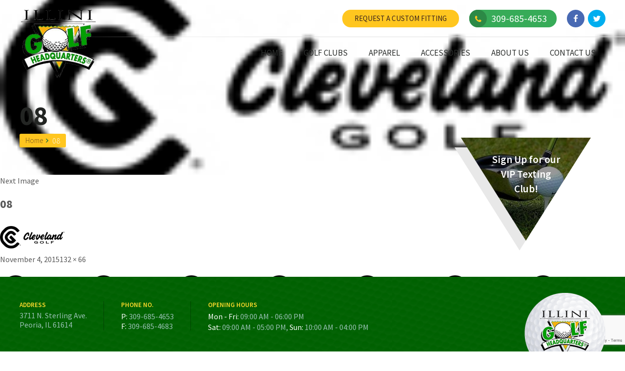

--- FILE ---
content_type: text/html; charset=UTF-8
request_url: https://www.illinigolf.net/brand/cleveland/attachment/08/
body_size: 10896
content:
<!DOCTYPE html>
<html lang="en-US" class="no-js">
<head>
	<meta charset="UTF-8">
	<meta name="viewport" content="width=device-width, initial-scale=1, minimum-scale=1, maximum-scale=1">
	<link rel="profile" href="https://gmpg.org/xfn/11">
	<!--link rel="pingback" href="https://www.illinigolf.net/xmlrpc.php"-->
    
<link rel="stylesheet" type="text/css" href="https://www.illinigolf.net/wp-content/themes/illinigolf/css/jquery.bxslider.css">
<link rel="stylesheet" type="text/css" href="https://www.illinigolf.net/wp-content/themes/illinigolf/css/owl.carousel.css">
<link rel="stylesheet" type="text/css" href="https://www.illinigolf.net/wp-content/themes/illinigolf/css/meanmenu.css">

<link rel="stylesheet" href="https://www.illinigolf.net/wp-content/themes/illinigolf/css/magnific-popup.css">
<script type="text/javascript" src="https://www.illinigolf.net/wp-content/themes/illinigolf/js/jquery-1.11.1.js"></script>
<script type="text/javascript" src="https://www.illinigolf.net/wp-content/themes/illinigolf/js/jquery.bxslider.js">
</script>    
<script type="text/javascript" src="https://www.illinigolf.net/wp-content/themes/illinigolf/js/owl.carousel.js"></script>
<script type="text/javascript">
	$(document).ready(function() {
	  $("#brand-slider").owlCarousel({
		items: 5,
		autoPlay: 3000,
		navigation: true,
		pagination: false,
		responsive: true,		
	  });	  
	});
</script>
<script src="https://www.illinigolf.net/wp-content/themes/illinigolf/js/jquery.meanmenu.js"></script>
<script>
		$(document).ready(function () {
			$('.nav').meanmenu({
					 meanScreenWidth: "767",
					 
				});
		});
</script>
<script src="https://www.illinigolf.net/wp-content/themes/illinigolf/js/jquery.magnific-popup.js"></script>
<script>
$(document).ready(function() {
	
$('.open-popup-link').magnificPopup({
  type:'inline',
  midClick: true // Allow opening popup on middle mouse click. Always set it to true if you don't provide alternative source in href.
});
});

</script>
<script type="text/javascript">
	$(document).ready(function(){
		$('.home-slider').bxSlider({
			auto: true,
			mode: 'fade',
			controls:false,
			pause:6000,
			pager: true,
		});
	});
</script>	

	<!--[if lt IE 9]>
	<script src="https://www.illinigolf.net/wp-content/themes/illinigolf/js/html5.js"></script>
	<![endif]-->
	<script>(function(){document.documentElement.className='js'})();</script>
	<meta name='robots' content='index, follow, max-image-preview:large, max-snippet:-1, max-video-preview:-1' />

	<!-- This site is optimized with the Yoast SEO plugin v24.5 - https://yoast.com/wordpress/plugins/seo/ -->
	<title>08 - Welcome To ILLINI GOLF</title>
	<link rel="canonical" href="https://www.illinigolf.net/brand/cleveland/attachment/08/" />
	<meta property="og:locale" content="en_US" />
	<meta property="og:type" content="article" />
	<meta property="og:title" content="08 - Welcome To ILLINI GOLF" />
	<meta property="og:url" content="https://www.illinigolf.net/brand/cleveland/attachment/08/" />
	<meta property="og:site_name" content="Welcome To ILLINI GOLF" />
	<meta property="og:image" content="https://www.illinigolf.net/brand/cleveland/attachment/08" />
	<meta property="og:image:width" content="132" />
	<meta property="og:image:height" content="66" />
	<meta property="og:image:type" content="image/jpeg" />
	<meta name="twitter:card" content="summary_large_image" />
	<script type="application/ld+json" class="yoast-schema-graph">{"@context":"https://schema.org","@graph":[{"@type":"WebPage","@id":"https://www.illinigolf.net/brand/cleveland/attachment/08/","url":"https://www.illinigolf.net/brand/cleveland/attachment/08/","name":"08 - Welcome To ILLINI GOLF","isPartOf":{"@id":"https://www.illinigolf.net/#website"},"primaryImageOfPage":{"@id":"https://www.illinigolf.net/brand/cleveland/attachment/08/#primaryimage"},"image":{"@id":"https://www.illinigolf.net/brand/cleveland/attachment/08/#primaryimage"},"thumbnailUrl":"https://www.illinigolf.net/wp-content/uploads/2015/11/08.jpg","datePublished":"2015-11-04T07:15:18+00:00","breadcrumb":{"@id":"https://www.illinigolf.net/brand/cleveland/attachment/08/#breadcrumb"},"inLanguage":"en-US","potentialAction":[{"@type":"ReadAction","target":["https://www.illinigolf.net/brand/cleveland/attachment/08/"]}]},{"@type":"ImageObject","inLanguage":"en-US","@id":"https://www.illinigolf.net/brand/cleveland/attachment/08/#primaryimage","url":"https://www.illinigolf.net/wp-content/uploads/2015/11/08.jpg","contentUrl":"https://www.illinigolf.net/wp-content/uploads/2015/11/08.jpg","width":132,"height":66},{"@type":"BreadcrumbList","@id":"https://www.illinigolf.net/brand/cleveland/attachment/08/#breadcrumb","itemListElement":[{"@type":"ListItem","position":1,"name":"Home","item":"https://www.illinigolf.net/"},{"@type":"ListItem","position":2,"name":"Cleveland","item":"https://www.illinigolf.net/brand/cleveland/"},{"@type":"ListItem","position":3,"name":"08"}]},{"@type":"WebSite","@id":"https://www.illinigolf.net/#website","url":"https://www.illinigolf.net/","name":"Welcome To ILLINI GOLF","description":"","potentialAction":[{"@type":"SearchAction","target":{"@type":"EntryPoint","urlTemplate":"https://www.illinigolf.net/?s={search_term_string}"},"query-input":{"@type":"PropertyValueSpecification","valueRequired":true,"valueName":"search_term_string"}}],"inLanguage":"en-US"}]}</script>
	<!-- / Yoast SEO plugin. -->


<link rel='dns-prefetch' href='//fonts.googleapis.com' />
<link rel="alternate" type="application/rss+xml" title="Welcome To ILLINI GOLF &raquo; Feed" href="https://www.illinigolf.net/feed/" />
<script type="text/javascript">
/* <![CDATA[ */
window._wpemojiSettings = {"baseUrl":"https:\/\/s.w.org\/images\/core\/emoji\/15.0.3\/72x72\/","ext":".png","svgUrl":"https:\/\/s.w.org\/images\/core\/emoji\/15.0.3\/svg\/","svgExt":".svg","source":{"concatemoji":"https:\/\/www.illinigolf.net\/wp-includes\/js\/wp-emoji-release.min.js?ver=a60b8052ab41f3c31da162bccc18be94"}};
/*! This file is auto-generated */
!function(i,n){var o,s,e;function c(e){try{var t={supportTests:e,timestamp:(new Date).valueOf()};sessionStorage.setItem(o,JSON.stringify(t))}catch(e){}}function p(e,t,n){e.clearRect(0,0,e.canvas.width,e.canvas.height),e.fillText(t,0,0);var t=new Uint32Array(e.getImageData(0,0,e.canvas.width,e.canvas.height).data),r=(e.clearRect(0,0,e.canvas.width,e.canvas.height),e.fillText(n,0,0),new Uint32Array(e.getImageData(0,0,e.canvas.width,e.canvas.height).data));return t.every(function(e,t){return e===r[t]})}function u(e,t,n){switch(t){case"flag":return n(e,"\ud83c\udff3\ufe0f\u200d\u26a7\ufe0f","\ud83c\udff3\ufe0f\u200b\u26a7\ufe0f")?!1:!n(e,"\ud83c\uddfa\ud83c\uddf3","\ud83c\uddfa\u200b\ud83c\uddf3")&&!n(e,"\ud83c\udff4\udb40\udc67\udb40\udc62\udb40\udc65\udb40\udc6e\udb40\udc67\udb40\udc7f","\ud83c\udff4\u200b\udb40\udc67\u200b\udb40\udc62\u200b\udb40\udc65\u200b\udb40\udc6e\u200b\udb40\udc67\u200b\udb40\udc7f");case"emoji":return!n(e,"\ud83d\udc26\u200d\u2b1b","\ud83d\udc26\u200b\u2b1b")}return!1}function f(e,t,n){var r="undefined"!=typeof WorkerGlobalScope&&self instanceof WorkerGlobalScope?new OffscreenCanvas(300,150):i.createElement("canvas"),a=r.getContext("2d",{willReadFrequently:!0}),o=(a.textBaseline="top",a.font="600 32px Arial",{});return e.forEach(function(e){o[e]=t(a,e,n)}),o}function t(e){var t=i.createElement("script");t.src=e,t.defer=!0,i.head.appendChild(t)}"undefined"!=typeof Promise&&(o="wpEmojiSettingsSupports",s=["flag","emoji"],n.supports={everything:!0,everythingExceptFlag:!0},e=new Promise(function(e){i.addEventListener("DOMContentLoaded",e,{once:!0})}),new Promise(function(t){var n=function(){try{var e=JSON.parse(sessionStorage.getItem(o));if("object"==typeof e&&"number"==typeof e.timestamp&&(new Date).valueOf()<e.timestamp+604800&&"object"==typeof e.supportTests)return e.supportTests}catch(e){}return null}();if(!n){if("undefined"!=typeof Worker&&"undefined"!=typeof OffscreenCanvas&&"undefined"!=typeof URL&&URL.createObjectURL&&"undefined"!=typeof Blob)try{var e="postMessage("+f.toString()+"("+[JSON.stringify(s),u.toString(),p.toString()].join(",")+"));",r=new Blob([e],{type:"text/javascript"}),a=new Worker(URL.createObjectURL(r),{name:"wpTestEmojiSupports"});return void(a.onmessage=function(e){c(n=e.data),a.terminate(),t(n)})}catch(e){}c(n=f(s,u,p))}t(n)}).then(function(e){for(var t in e)n.supports[t]=e[t],n.supports.everything=n.supports.everything&&n.supports[t],"flag"!==t&&(n.supports.everythingExceptFlag=n.supports.everythingExceptFlag&&n.supports[t]);n.supports.everythingExceptFlag=n.supports.everythingExceptFlag&&!n.supports.flag,n.DOMReady=!1,n.readyCallback=function(){n.DOMReady=!0}}).then(function(){return e}).then(function(){var e;n.supports.everything||(n.readyCallback(),(e=n.source||{}).concatemoji?t(e.concatemoji):e.wpemoji&&e.twemoji&&(t(e.twemoji),t(e.wpemoji)))}))}((window,document),window._wpemojiSettings);
/* ]]> */
</script>
<style id='wp-emoji-styles-inline-css' type='text/css'>

	img.wp-smiley, img.emoji {
		display: inline !important;
		border: none !important;
		box-shadow: none !important;
		height: 1em !important;
		width: 1em !important;
		margin: 0 0.07em !important;
		vertical-align: -0.1em !important;
		background: none !important;
		padding: 0 !important;
	}
</style>
<link rel='stylesheet' id='wp-block-library-css' href='https://www.illinigolf.net/wp-includes/css/dist/block-library/style.min.css?ver=a60b8052ab41f3c31da162bccc18be94' type='text/css' media='all' />
<style id='classic-theme-styles-inline-css' type='text/css'>
/*! This file is auto-generated */
.wp-block-button__link{color:#fff;background-color:#32373c;border-radius:9999px;box-shadow:none;text-decoration:none;padding:calc(.667em + 2px) calc(1.333em + 2px);font-size:1.125em}.wp-block-file__button{background:#32373c;color:#fff;text-decoration:none}
</style>
<style id='global-styles-inline-css' type='text/css'>
body{--wp--preset--color--black: #000000;--wp--preset--color--cyan-bluish-gray: #abb8c3;--wp--preset--color--white: #ffffff;--wp--preset--color--pale-pink: #f78da7;--wp--preset--color--vivid-red: #cf2e2e;--wp--preset--color--luminous-vivid-orange: #ff6900;--wp--preset--color--luminous-vivid-amber: #fcb900;--wp--preset--color--light-green-cyan: #7bdcb5;--wp--preset--color--vivid-green-cyan: #00d084;--wp--preset--color--pale-cyan-blue: #8ed1fc;--wp--preset--color--vivid-cyan-blue: #0693e3;--wp--preset--color--vivid-purple: #9b51e0;--wp--preset--gradient--vivid-cyan-blue-to-vivid-purple: linear-gradient(135deg,rgba(6,147,227,1) 0%,rgb(155,81,224) 100%);--wp--preset--gradient--light-green-cyan-to-vivid-green-cyan: linear-gradient(135deg,rgb(122,220,180) 0%,rgb(0,208,130) 100%);--wp--preset--gradient--luminous-vivid-amber-to-luminous-vivid-orange: linear-gradient(135deg,rgba(252,185,0,1) 0%,rgba(255,105,0,1) 100%);--wp--preset--gradient--luminous-vivid-orange-to-vivid-red: linear-gradient(135deg,rgba(255,105,0,1) 0%,rgb(207,46,46) 100%);--wp--preset--gradient--very-light-gray-to-cyan-bluish-gray: linear-gradient(135deg,rgb(238,238,238) 0%,rgb(169,184,195) 100%);--wp--preset--gradient--cool-to-warm-spectrum: linear-gradient(135deg,rgb(74,234,220) 0%,rgb(151,120,209) 20%,rgb(207,42,186) 40%,rgb(238,44,130) 60%,rgb(251,105,98) 80%,rgb(254,248,76) 100%);--wp--preset--gradient--blush-light-purple: linear-gradient(135deg,rgb(255,206,236) 0%,rgb(152,150,240) 100%);--wp--preset--gradient--blush-bordeaux: linear-gradient(135deg,rgb(254,205,165) 0%,rgb(254,45,45) 50%,rgb(107,0,62) 100%);--wp--preset--gradient--luminous-dusk: linear-gradient(135deg,rgb(255,203,112) 0%,rgb(199,81,192) 50%,rgb(65,88,208) 100%);--wp--preset--gradient--pale-ocean: linear-gradient(135deg,rgb(255,245,203) 0%,rgb(182,227,212) 50%,rgb(51,167,181) 100%);--wp--preset--gradient--electric-grass: linear-gradient(135deg,rgb(202,248,128) 0%,rgb(113,206,126) 100%);--wp--preset--gradient--midnight: linear-gradient(135deg,rgb(2,3,129) 0%,rgb(40,116,252) 100%);--wp--preset--font-size--small: 13px;--wp--preset--font-size--medium: 20px;--wp--preset--font-size--large: 36px;--wp--preset--font-size--x-large: 42px;--wp--preset--spacing--20: 0.44rem;--wp--preset--spacing--30: 0.67rem;--wp--preset--spacing--40: 1rem;--wp--preset--spacing--50: 1.5rem;--wp--preset--spacing--60: 2.25rem;--wp--preset--spacing--70: 3.38rem;--wp--preset--spacing--80: 5.06rem;--wp--preset--shadow--natural: 6px 6px 9px rgba(0, 0, 0, 0.2);--wp--preset--shadow--deep: 12px 12px 50px rgba(0, 0, 0, 0.4);--wp--preset--shadow--sharp: 6px 6px 0px rgba(0, 0, 0, 0.2);--wp--preset--shadow--outlined: 6px 6px 0px -3px rgba(255, 255, 255, 1), 6px 6px rgba(0, 0, 0, 1);--wp--preset--shadow--crisp: 6px 6px 0px rgba(0, 0, 0, 1);}:where(.is-layout-flex){gap: 0.5em;}:where(.is-layout-grid){gap: 0.5em;}body .is-layout-flex{display: flex;}body .is-layout-flex{flex-wrap: wrap;align-items: center;}body .is-layout-flex > *{margin: 0;}body .is-layout-grid{display: grid;}body .is-layout-grid > *{margin: 0;}:where(.wp-block-columns.is-layout-flex){gap: 2em;}:where(.wp-block-columns.is-layout-grid){gap: 2em;}:where(.wp-block-post-template.is-layout-flex){gap: 1.25em;}:where(.wp-block-post-template.is-layout-grid){gap: 1.25em;}.has-black-color{color: var(--wp--preset--color--black) !important;}.has-cyan-bluish-gray-color{color: var(--wp--preset--color--cyan-bluish-gray) !important;}.has-white-color{color: var(--wp--preset--color--white) !important;}.has-pale-pink-color{color: var(--wp--preset--color--pale-pink) !important;}.has-vivid-red-color{color: var(--wp--preset--color--vivid-red) !important;}.has-luminous-vivid-orange-color{color: var(--wp--preset--color--luminous-vivid-orange) !important;}.has-luminous-vivid-amber-color{color: var(--wp--preset--color--luminous-vivid-amber) !important;}.has-light-green-cyan-color{color: var(--wp--preset--color--light-green-cyan) !important;}.has-vivid-green-cyan-color{color: var(--wp--preset--color--vivid-green-cyan) !important;}.has-pale-cyan-blue-color{color: var(--wp--preset--color--pale-cyan-blue) !important;}.has-vivid-cyan-blue-color{color: var(--wp--preset--color--vivid-cyan-blue) !important;}.has-vivid-purple-color{color: var(--wp--preset--color--vivid-purple) !important;}.has-black-background-color{background-color: var(--wp--preset--color--black) !important;}.has-cyan-bluish-gray-background-color{background-color: var(--wp--preset--color--cyan-bluish-gray) !important;}.has-white-background-color{background-color: var(--wp--preset--color--white) !important;}.has-pale-pink-background-color{background-color: var(--wp--preset--color--pale-pink) !important;}.has-vivid-red-background-color{background-color: var(--wp--preset--color--vivid-red) !important;}.has-luminous-vivid-orange-background-color{background-color: var(--wp--preset--color--luminous-vivid-orange) !important;}.has-luminous-vivid-amber-background-color{background-color: var(--wp--preset--color--luminous-vivid-amber) !important;}.has-light-green-cyan-background-color{background-color: var(--wp--preset--color--light-green-cyan) !important;}.has-vivid-green-cyan-background-color{background-color: var(--wp--preset--color--vivid-green-cyan) !important;}.has-pale-cyan-blue-background-color{background-color: var(--wp--preset--color--pale-cyan-blue) !important;}.has-vivid-cyan-blue-background-color{background-color: var(--wp--preset--color--vivid-cyan-blue) !important;}.has-vivid-purple-background-color{background-color: var(--wp--preset--color--vivid-purple) !important;}.has-black-border-color{border-color: var(--wp--preset--color--black) !important;}.has-cyan-bluish-gray-border-color{border-color: var(--wp--preset--color--cyan-bluish-gray) !important;}.has-white-border-color{border-color: var(--wp--preset--color--white) !important;}.has-pale-pink-border-color{border-color: var(--wp--preset--color--pale-pink) !important;}.has-vivid-red-border-color{border-color: var(--wp--preset--color--vivid-red) !important;}.has-luminous-vivid-orange-border-color{border-color: var(--wp--preset--color--luminous-vivid-orange) !important;}.has-luminous-vivid-amber-border-color{border-color: var(--wp--preset--color--luminous-vivid-amber) !important;}.has-light-green-cyan-border-color{border-color: var(--wp--preset--color--light-green-cyan) !important;}.has-vivid-green-cyan-border-color{border-color: var(--wp--preset--color--vivid-green-cyan) !important;}.has-pale-cyan-blue-border-color{border-color: var(--wp--preset--color--pale-cyan-blue) !important;}.has-vivid-cyan-blue-border-color{border-color: var(--wp--preset--color--vivid-cyan-blue) !important;}.has-vivid-purple-border-color{border-color: var(--wp--preset--color--vivid-purple) !important;}.has-vivid-cyan-blue-to-vivid-purple-gradient-background{background: var(--wp--preset--gradient--vivid-cyan-blue-to-vivid-purple) !important;}.has-light-green-cyan-to-vivid-green-cyan-gradient-background{background: var(--wp--preset--gradient--light-green-cyan-to-vivid-green-cyan) !important;}.has-luminous-vivid-amber-to-luminous-vivid-orange-gradient-background{background: var(--wp--preset--gradient--luminous-vivid-amber-to-luminous-vivid-orange) !important;}.has-luminous-vivid-orange-to-vivid-red-gradient-background{background: var(--wp--preset--gradient--luminous-vivid-orange-to-vivid-red) !important;}.has-very-light-gray-to-cyan-bluish-gray-gradient-background{background: var(--wp--preset--gradient--very-light-gray-to-cyan-bluish-gray) !important;}.has-cool-to-warm-spectrum-gradient-background{background: var(--wp--preset--gradient--cool-to-warm-spectrum) !important;}.has-blush-light-purple-gradient-background{background: var(--wp--preset--gradient--blush-light-purple) !important;}.has-blush-bordeaux-gradient-background{background: var(--wp--preset--gradient--blush-bordeaux) !important;}.has-luminous-dusk-gradient-background{background: var(--wp--preset--gradient--luminous-dusk) !important;}.has-pale-ocean-gradient-background{background: var(--wp--preset--gradient--pale-ocean) !important;}.has-electric-grass-gradient-background{background: var(--wp--preset--gradient--electric-grass) !important;}.has-midnight-gradient-background{background: var(--wp--preset--gradient--midnight) !important;}.has-small-font-size{font-size: var(--wp--preset--font-size--small) !important;}.has-medium-font-size{font-size: var(--wp--preset--font-size--medium) !important;}.has-large-font-size{font-size: var(--wp--preset--font-size--large) !important;}.has-x-large-font-size{font-size: var(--wp--preset--font-size--x-large) !important;}
.wp-block-navigation a:where(:not(.wp-element-button)){color: inherit;}
:where(.wp-block-post-template.is-layout-flex){gap: 1.25em;}:where(.wp-block-post-template.is-layout-grid){gap: 1.25em;}
:where(.wp-block-columns.is-layout-flex){gap: 2em;}:where(.wp-block-columns.is-layout-grid){gap: 2em;}
.wp-block-pullquote{font-size: 1.5em;line-height: 1.6;}
</style>
<link rel='stylesheet' id='contact-form-7-css' href='https://www.illinigolf.net/wp-content/plugins/contact-form-7/includes/css/styles.css?ver=5.9.3' type='text/css' media='all' />
<link rel='stylesheet' id='taxonomy-image-plugin-public-css' href='https://www.illinigolf.net/wp-content/plugins/taxonomy-images/css/style.css?ver=0.9.6' type='text/css' media='screen' />
<link rel='stylesheet' id='dswtplwp-fonts-css' href='//fonts.googleapis.com/css?family=Noto+Sans%3A400italic%2C700italic%2C400%2C700%7CNoto+Serif%3A400italic%2C700italic%2C400%2C700%7CInconsolata%3A400%2C700&#038;subset=latin%2Clatin-ext' type='text/css' media='all' />
<link rel='stylesheet' id='dswtplwp-style-css' href='https://www.illinigolf.net/wp-content/themes/illinigolf/style.css?ver=a60b8052ab41f3c31da162bccc18be94' type='text/css' media='all' />
<style id='dswtplwp-style-inline-css' type='text/css'>




			.post-navigation .nav-previous { background-image: url(https://www.illinigolf.net/wp-content/uploads/2015/11/082.jpg); }



			.post-navigation .nav-previous .post-title, .post-navigation .nav-previous a:hover .post-title, .post-navigation .nav-previous .meta-nav { color: #fff; }



			.post-navigation .nav-previous a:before { background-color: rgba(0, 0, 0, 0.4); }



		
</style>
<link rel='stylesheet' id='dswtplwp-st-css' href='https://www.illinigolf.net/wp-content/themes/illinigolf/css/styledswtpl.css?ver=a60b8052ab41f3c31da162bccc18be94' type='text/css' media='all' />
<link rel='stylesheet' id='wp-pagenavi-css' href='https://www.illinigolf.net/wp-content/plugins/wp-pagenavi/pagenavi-css.css?ver=2.70' type='text/css' media='all' />
<script type="text/javascript" src="https://www.illinigolf.net/wp-includes/js/jquery/jquery.min.js?ver=3.7.1" id="jquery-core-js"></script>
<script type="text/javascript" src="https://www.illinigolf.net/wp-includes/js/jquery/jquery-migrate.min.js?ver=3.4.1" id="jquery-migrate-js"></script>
<script type="text/javascript" src="https://www.illinigolf.net/wp-content/themes/illinigolf/js/keyboard-image-navigation.js?ver=20141010" id="dswtplwp-keyboard-image-navigation-js"></script>
<link rel="https://api.w.org/" href="https://www.illinigolf.net/wp-json/" /><link rel="alternate" type="application/json" href="https://www.illinigolf.net/wp-json/wp/v2/media/479" /><link rel="EditURI" type="application/rsd+xml" title="RSD" href="https://www.illinigolf.net/xmlrpc.php?rsd" />

<link rel='shortlink' href='https://www.illinigolf.net/?p=479' />
<link rel="alternate" type="application/json+oembed" href="https://www.illinigolf.net/wp-json/oembed/1.0/embed?url=https%3A%2F%2Fwww.illinigolf.net%2Fbrand%2Fcleveland%2Fattachment%2F08%2F" />
<link rel="alternate" type="text/xml+oembed" href="https://www.illinigolf.net/wp-json/oembed/1.0/embed?url=https%3A%2F%2Fwww.illinigolf.net%2Fbrand%2Fcleveland%2Fattachment%2F08%2F&#038;format=xml" />
<script async src="https://www.googletagmanager.com/gtag/js?id=UA-69461949-1"></script>

<script>
window.dataLayer = window.dataLayer || [];
function gtag(){dataLayer.push(arguments);}
gtag('js', new Date());

gtag('config', 'UA-69461949-1');
</script><script type="text/javascript">
(function(url){
	if(/(?:Chrome\/26\.0\.1410\.63 Safari\/537\.31|WordfenceTestMonBot)/.test(navigator.userAgent)){ return; }
	var addEvent = function(evt, handler) {
		if (window.addEventListener) {
			document.addEventListener(evt, handler, false);
		} else if (window.attachEvent) {
			document.attachEvent('on' + evt, handler);
		}
	};
	var removeEvent = function(evt, handler) {
		if (window.removeEventListener) {
			document.removeEventListener(evt, handler, false);
		} else if (window.detachEvent) {
			document.detachEvent('on' + evt, handler);
		}
	};
	var evts = 'contextmenu dblclick drag dragend dragenter dragleave dragover dragstart drop keydown keypress keyup mousedown mousemove mouseout mouseover mouseup mousewheel scroll'.split(' ');
	var logHuman = function() {
		if (window.wfLogHumanRan) { return; }
		window.wfLogHumanRan = true;
		var wfscr = document.createElement('script');
		wfscr.type = 'text/javascript';
		wfscr.async = true;
		wfscr.src = url + '&r=' + Math.random();
		(document.getElementsByTagName('head')[0]||document.getElementsByTagName('body')[0]).appendChild(wfscr);
		for (var i = 0; i < evts.length; i++) {
			removeEvent(evts[i], logHuman);
		}
	};
	for (var i = 0; i < evts.length; i++) {
		addEvent(evts[i], logHuman);
	}
})('//www.illinigolf.net/?wordfence_lh=1&hid=CB99489912607CC1092290AD6C3B0DE8');
</script><!-- All in one Favicon 4.8 --><link rel="icon" href="https://www.illinigolf.net/wp-content/uploads/2015/12/logon.png" type="image/png"/>
<style type="text/css">.broken_link, a.broken_link {
	text-decoration: line-through;
}</style>    <link rel="stylesheet" type="text/css" href="https://www.illinigolf.net/wp-content/themes/illinigolf/css/media.css">
</head>

<body data-rsssl=1 class="attachment attachment-template-default single single-attachment postid-479 attachmentid-479 attachment-jpeg">




    <header class="header-main innerheader-main clearfix"  style="background-image:url('https://www.illinigolf.net/wp-content/uploads/2015/11/08.jpg')" >
     
		
		
    	<div class="header">
        	<div class="wrapper clearfix">
                        	<div class="logo">
                	<a title="Welcome To ILLINI GOLF" href="https://www.illinigolf.net"><img src="https://www.illinigolf.net/wp-content/uploads/2015/10/logo3.png" alt="Welcome To ILLINI GOLF"></a>
                </div>
                
                <div class="header-right">
                	<div class="head-top clearfix">
                                        	<div class="custom-link"><a href="https://www.illinigolf.net/?p=146">Request a custom fitting</a></div>
                      
                    
                                          
                        <div class="head-phone"><a href="tel:309-685-4653"><span class="ic"></span>309-685-4653</a></div>
                         
                        <div class="social">
                       		<ul>
                            								<li><a class="social-1" href="https://www.facebook.com/IlliniGolfHeadquarters?fref=ts" target="_blank"></a></li>
                              
                              
                                <li><a class="social-2" href="https://twitter.com/Illini_Golf" target="_blank"></a></li>
                                
                            </ul>
                       	</div>
                    </div>
					<nav class="nav">
                    <ul><li id="menu-item-26" class="menu-item menu-item-type-post_type menu-item-object-page menu-item-home menu-item-26"><a href="https://www.illinigolf.net/">Home</a></li>
<li id="menu-item-33" class="menu-item menu-item-type-post_type menu-item-object-page menu-item-has-children menu-item-33"><a href="https://www.illinigolf.net/golf-clubs/">Golf Clubs</a>
<ul class="sub-menu">
	<li id="menu-item-159" class="menu-item menu-item-type-taxonomy menu-item-object-golfcategory menu-item-159"><a href="https://www.illinigolf.net/golfcategory/irons/">Irons</a></li>
	<li id="menu-item-160" class="menu-item menu-item-type-taxonomy menu-item-object-golfcategory menu-item-160"><a href="https://www.illinigolf.net/golfcategory/drivers/">Drivers</a></li>
	<li id="menu-item-161" class="menu-item menu-item-type-taxonomy menu-item-object-golfcategory menu-item-161"><a href="https://www.illinigolf.net/golfcategory/putters/">Putters</a></li>
	<li id="menu-item-162" class="menu-item menu-item-type-taxonomy menu-item-object-golfcategory menu-item-162"><a href="https://www.illinigolf.net/golfcategory/wedges/">Wedges</a></li>
	<li id="menu-item-440" class="menu-item menu-item-type-taxonomy menu-item-object-golfcategory menu-item-440"><a href="https://www.illinigolf.net/golfcategory/hybrids/">Hybrids</a></li>
	<li id="menu-item-441" class="menu-item menu-item-type-taxonomy menu-item-object-golfcategory menu-item-441"><a href="https://www.illinigolf.net/golfcategory/fairways/">Fairways</a></li>
	<li id="menu-item-164" class="menu-item menu-item-type-taxonomy menu-item-object-golfcategory menu-item-164"><a href="https://www.illinigolf.net/golfcategory/package-sets/">Package Sets</a></li>
	<li id="menu-item-778" class="menu-item menu-item-type-taxonomy menu-item-object-golfcategory menu-item-778"><a href="https://www.illinigolf.net/golfcategory/junior-sets/">Junior Sets</a></li>
	<li id="menu-item-213" class="menu-item menu-item-type-post_type menu-item-object-page menu-item-213"><a href="https://www.illinigolf.net/used-clubs/">Customer Updates</a></li>
</ul>
</li>
<li id="menu-item-35" class="menu-item menu-item-type-post_type menu-item-object-page menu-item-has-children menu-item-35"><a href="https://www.illinigolf.net/apparel/">Apparel</a>
<ul class="sub-menu">
	<li id="menu-item-459" class="menu-item menu-item-type-taxonomy menu-item-object-apparelcategory menu-item-459"><a href="https://www.illinigolf.net/apparelcategory/clothing/">Clothing</a></li>
	<li id="menu-item-460" class="menu-item menu-item-type-taxonomy menu-item-object-apparelcategory menu-item-460"><a href="https://www.illinigolf.net/apparelcategory/shoes/">Shoes</a></li>
	<li id="menu-item-652" class="menu-item menu-item-type-taxonomy menu-item-object-apparelcategory menu-item-652"><a href="https://www.illinigolf.net/apparelcategory/gloves/">Gloves</a></li>
</ul>
</li>
<li id="menu-item-34" class="menu-item menu-item-type-post_type menu-item-object-page menu-item-has-children menu-item-34"><a href="https://www.illinigolf.net/accessories/">Accessories</a>
<ul class="sub-menu">
	<li id="menu-item-433" class="menu-item menu-item-type-taxonomy menu-item-object-accessoriecat menu-item-433"><a href="https://www.illinigolf.net/accessoriecat/stand-bags/">Stand Bags</a></li>
	<li id="menu-item-434" class="menu-item menu-item-type-taxonomy menu-item-object-accessoriecat menu-item-434"><a href="https://www.illinigolf.net/accessoriecat/cart-bags/">Cart Bags</a></li>
	<li id="menu-item-642" class="menu-item menu-item-type-taxonomy menu-item-object-accessoriecat menu-item-642"><a href="https://www.illinigolf.net/accessoriecat/push-carts/">Push Carts</a></li>
	<li id="menu-item-167" class="menu-item menu-item-type-taxonomy menu-item-object-accessoriecat menu-item-167"><a href="https://www.illinigolf.net/accessoriecat/electronics/">Electronics</a></li>
	<li id="menu-item-651" class="menu-item menu-item-type-taxonomy menu-item-object-accessoriecat menu-item-651"><a href="https://www.illinigolf.net/accessoriecat/golf-balls/">Golf Balls</a></li>
</ul>
</li>
<li id="menu-item-24" class="menu-item menu-item-type-post_type menu-item-object-page menu-item-has-children menu-item-24"><a href="https://www.illinigolf.net/about-us/">About Us</a>
<ul class="sub-menu">
	<li id="menu-item-170" class="menu-item menu-item-type-post_type menu-item-object-page menu-item-170"><a href="https://www.illinigolf.net/about-us/meet-the-staff/">Meet the Staff</a></li>
</ul>
</li>
<li id="menu-item-25" class="menu-item menu-item-type-post_type menu-item-object-page menu-item-25"><a href="https://www.illinigolf.net/contact-us/">Contact Us</a></li>
</ul>                    </nav>
                </div>
            </div>
        </div>
                	<div class="banner">
        	<div class="wrapper">
            	<div class="banner-box">
                               		<h1>08</h1>
                
                    <ul class="bredcum clearfix">
                    	<li><a href="https://www.illinigolf.net">Home</a></li>
                        					    <li>08</li>
                                           </ul>
                </div>                
            </div>
            <div class="vipbox-bg">
                <div class="vipbox">
                                      <a href="https://www.illinigolf.net/wp-content/uploads/2015/11/VIPTEXT2021_4up.jpg" target="_blank"><span>Sign Up for our<br> VIP Texting<br> Club!</span></a>
                                 </div>
            </div>
        </div>
         
    </header>


	<div id="primary" class="content-area">
		<main id="main" class="site-main" role="main">

			
				<article id="post-479" class="post-479 attachment type-attachment status-inherit hentry">

					<nav id="image-navigation" class="navigation image-navigation">
						<div class="nav-links">
							<div class="nav-previous"></div><div class="nav-next"><a href='https://www.illinigolf.net/brand/cleveland/08-3/'>Next Image</a></div>
						</div><!-- .nav-links -->
					</nav><!-- .image-navigation -->

					<header class="entry-header">
						<h1 class="entry-title">08</h1>					</header><!-- .entry-header -->

					<div class="entry-content">

						<div class="entry-attachment">
							<img width="132" height="66" src="https://www.illinigolf.net/wp-content/uploads/2015/11/08.jpg" class="attachment-large size-large" alt="" decoding="async" />
							
						</div><!-- .entry-attachment -->

											</div><!-- .entry-content -->

					<footer class="entry-footer">
						<span class="posted-on"><span class="screen-reader-text">Posted on </span><a href="https://www.illinigolf.net/brand/cleveland/attachment/08/" rel="bookmark"><time class="entry-date published updated" datetime="2015-11-04T07:15:18+00:00">November 4, 2015</time></a></span><span class="full-size-link"><span class="screen-reader-text">Full size </span><a href="https://www.illinigolf.net/wp-content/uploads/2015/11/08.jpg">132 &times; 66</a></span>											</footer><!-- .entry-footer -->

				</article><!-- #post-## -->

				
	<nav class="navigation post-navigation" aria-label="Posts">
		<h2 class="screen-reader-text">Post navigation</h2>
		<div class="nav-links"><div class="nav-previous"><a href="https://www.illinigolf.net/brand/cleveland/" rel="prev"><span class="meta-nav">Published in</span><span class="post-title">Cleveland</span></a></div></div>
	</nav>
		</main><!-- .site-main -->
	</div><!-- .content-area -->




<footer class="footer">

    	<div class="footer-top clearfix">

        	<div class="wrapper">

            	<div class="footer-row">

                	<div class="footer-list">

                    	<ul class="clearfix">

                        
                               
                        	<li>

                                <div class="address">

                                    <h5>Address</h5>

                                    <p>3711 N. Sterling Ave.<br>
Peoria, IL 61614</p>

                                </div>   

                            </li>

                            
                          

                            <li>

                            	<div class="phone-no hours-row">

                                    <h5>Phone No.</h5>
                                      <span>P:</span> <a href="tel:309-685-4653">309-685-4653 </a>
                                          <p> <span>F:</span> 309-685-4683 </p>
                                </div>   

                            </li>

                          

                            
                            <li>

                            	<div class="Opening-hours">

                                <h5>Opening Hours</h5>
                                    <div class="hours-row"><span>Mon - Fri:</span> 09:00 AM - 06:00 PM</div>
                                    <div class="hours-row"><span>Sat:</span> 09:00 AM - 05:00 PM,  <span>Sun:</span> 10:00 AM - 04:00 PM</div>
                                </div>   

                            </li>

                            
                        </ul>

                    </div>

                    <div class="footer-rh">

                        <div class="footer-logo">

                        
                            <a href="https://www.illinigolf.net"><img src="https://www.illinigolf.net/wp-content/uploads/2015/10/footer-logo1.png" alt=""></a>

                        </div>

                    </div>    

                </div>

            </div>

        </div>

        <div class="footer-bottom clearfix">

        	<div class="wrapper">            	

            	<div class="copy-row">

                    <div class="copy-right fl">

                       © Copyright 2024 Illini Golf. All rights Reserved. 
                        <a href="https://www.illinigolf.net/privacy-policy/">Privacy policy</a> and <a href="https://www.illinigolf.net/terms-of-use/">Terms of Use</a>

                    </div>

                    <div class="social fr">

                        <ul>

                        
                            <li><a class="social-1" href="https://www.facebook.com/IlliniGolfHeadquarters?fref=ts" target="_blank"></a></li>
                            <li><a class="social-2" href="https://twitter.com/Illini_Golf" target="_blank"></a></li>
                        </ul>

                    </div>

                </div>    

                <div class="wdlogolink">

                      
                <a href="http://webdesign309.com" target="_blank"><img src="https://www.illinigolf.net/wp-content/uploads/2015/10/wd309.png" alt="webdesign309" /></a>

                </div>

                

            </div>

        </div>

    </footer>


<script type="text/javascript">
	$(document).ready(function(){
		$('#recaptcha_response_field').attr('placeholder','Enter Captcha Code Here');	
	});
</script>

<script type="text/javascript" src="https://www.illinigolf.net/wp-content/plugins/contact-form-7/includes/swv/js/index.js?ver=5.9.3" id="swv-js"></script>
<script type="text/javascript" id="contact-form-7-js-extra">
/* <![CDATA[ */
var wpcf7 = {"api":{"root":"https:\/\/www.illinigolf.net\/wp-json\/","namespace":"contact-form-7\/v1"}};
/* ]]> */
</script>
<script type="text/javascript" src="https://www.illinigolf.net/wp-content/plugins/contact-form-7/includes/js/index.js?ver=5.9.3" id="contact-form-7-js"></script>
<script type="text/javascript" src="https://www.illinigolf.net/wp-content/themes/illinigolf/js/skip-link-focus-fix.js?ver=20141010" id="dswtplwp-skip-link-focus-fix-js"></script>
<script type="text/javascript" id="dswtplwp-script-js-extra">
/* <![CDATA[ */
var screenReaderText = {"expand":"<span class=\"screen-reader-text\">expand child menu<\/span>","collapse":"<span class=\"screen-reader-text\">collapse child menu<\/span>"};
/* ]]> */
</script>
<script type="text/javascript" src="https://www.illinigolf.net/wp-content/themes/illinigolf/js/functions.js?ver=20141212" id="dswtplwp-script-js"></script>
<script type="text/javascript" src="https://www.google.com/recaptcha/api.js?render=6LfX3UwbAAAAANXhb-Qt9waAnkchGSxxgMRWYoMh&amp;ver=3.0" id="google-recaptcha-js"></script>
<script type="text/javascript" src="https://www.illinigolf.net/wp-includes/js/dist/vendor/wp-polyfill-inert.min.js?ver=3.1.2" id="wp-polyfill-inert-js"></script>
<script type="text/javascript" src="https://www.illinigolf.net/wp-includes/js/dist/vendor/regenerator-runtime.min.js?ver=0.14.0" id="regenerator-runtime-js"></script>
<script type="text/javascript" src="https://www.illinigolf.net/wp-includes/js/dist/vendor/wp-polyfill.min.js?ver=3.15.0" id="wp-polyfill-js"></script>
<script type="text/javascript" id="wpcf7-recaptcha-js-extra">
/* <![CDATA[ */
var wpcf7_recaptcha = {"sitekey":"6LfX3UwbAAAAANXhb-Qt9waAnkchGSxxgMRWYoMh","actions":{"homepage":"homepage","contactform":"contactform"}};
/* ]]> */
</script>
<script type="text/javascript" src="https://www.illinigolf.net/wp-content/plugins/contact-form-7/modules/recaptcha/index.js?ver=5.9.3" id="wpcf7-recaptcha-js"></script>




</body>

</html>

--- FILE ---
content_type: text/html; charset=utf-8
request_url: https://www.google.com/recaptcha/api2/anchor?ar=1&k=6LfX3UwbAAAAANXhb-Qt9waAnkchGSxxgMRWYoMh&co=aHR0cHM6Ly93d3cuaWxsaW5pZ29sZi5uZXQ6NDQz&hl=en&v=cLm1zuaUXPLFw7nzKiQTH1dX&size=invisible&anchor-ms=20000&execute-ms=15000&cb=3byw3on361e
body_size: 44935
content:
<!DOCTYPE HTML><html dir="ltr" lang="en"><head><meta http-equiv="Content-Type" content="text/html; charset=UTF-8">
<meta http-equiv="X-UA-Compatible" content="IE=edge">
<title>reCAPTCHA</title>
<style type="text/css">
/* cyrillic-ext */
@font-face {
  font-family: 'Roboto';
  font-style: normal;
  font-weight: 400;
  src: url(//fonts.gstatic.com/s/roboto/v18/KFOmCnqEu92Fr1Mu72xKKTU1Kvnz.woff2) format('woff2');
  unicode-range: U+0460-052F, U+1C80-1C8A, U+20B4, U+2DE0-2DFF, U+A640-A69F, U+FE2E-FE2F;
}
/* cyrillic */
@font-face {
  font-family: 'Roboto';
  font-style: normal;
  font-weight: 400;
  src: url(//fonts.gstatic.com/s/roboto/v18/KFOmCnqEu92Fr1Mu5mxKKTU1Kvnz.woff2) format('woff2');
  unicode-range: U+0301, U+0400-045F, U+0490-0491, U+04B0-04B1, U+2116;
}
/* greek-ext */
@font-face {
  font-family: 'Roboto';
  font-style: normal;
  font-weight: 400;
  src: url(//fonts.gstatic.com/s/roboto/v18/KFOmCnqEu92Fr1Mu7mxKKTU1Kvnz.woff2) format('woff2');
  unicode-range: U+1F00-1FFF;
}
/* greek */
@font-face {
  font-family: 'Roboto';
  font-style: normal;
  font-weight: 400;
  src: url(//fonts.gstatic.com/s/roboto/v18/KFOmCnqEu92Fr1Mu4WxKKTU1Kvnz.woff2) format('woff2');
  unicode-range: U+0370-0377, U+037A-037F, U+0384-038A, U+038C, U+038E-03A1, U+03A3-03FF;
}
/* vietnamese */
@font-face {
  font-family: 'Roboto';
  font-style: normal;
  font-weight: 400;
  src: url(//fonts.gstatic.com/s/roboto/v18/KFOmCnqEu92Fr1Mu7WxKKTU1Kvnz.woff2) format('woff2');
  unicode-range: U+0102-0103, U+0110-0111, U+0128-0129, U+0168-0169, U+01A0-01A1, U+01AF-01B0, U+0300-0301, U+0303-0304, U+0308-0309, U+0323, U+0329, U+1EA0-1EF9, U+20AB;
}
/* latin-ext */
@font-face {
  font-family: 'Roboto';
  font-style: normal;
  font-weight: 400;
  src: url(//fonts.gstatic.com/s/roboto/v18/KFOmCnqEu92Fr1Mu7GxKKTU1Kvnz.woff2) format('woff2');
  unicode-range: U+0100-02BA, U+02BD-02C5, U+02C7-02CC, U+02CE-02D7, U+02DD-02FF, U+0304, U+0308, U+0329, U+1D00-1DBF, U+1E00-1E9F, U+1EF2-1EFF, U+2020, U+20A0-20AB, U+20AD-20C0, U+2113, U+2C60-2C7F, U+A720-A7FF;
}
/* latin */
@font-face {
  font-family: 'Roboto';
  font-style: normal;
  font-weight: 400;
  src: url(//fonts.gstatic.com/s/roboto/v18/KFOmCnqEu92Fr1Mu4mxKKTU1Kg.woff2) format('woff2');
  unicode-range: U+0000-00FF, U+0131, U+0152-0153, U+02BB-02BC, U+02C6, U+02DA, U+02DC, U+0304, U+0308, U+0329, U+2000-206F, U+20AC, U+2122, U+2191, U+2193, U+2212, U+2215, U+FEFF, U+FFFD;
}
/* cyrillic-ext */
@font-face {
  font-family: 'Roboto';
  font-style: normal;
  font-weight: 500;
  src: url(//fonts.gstatic.com/s/roboto/v18/KFOlCnqEu92Fr1MmEU9fCRc4AMP6lbBP.woff2) format('woff2');
  unicode-range: U+0460-052F, U+1C80-1C8A, U+20B4, U+2DE0-2DFF, U+A640-A69F, U+FE2E-FE2F;
}
/* cyrillic */
@font-face {
  font-family: 'Roboto';
  font-style: normal;
  font-weight: 500;
  src: url(//fonts.gstatic.com/s/roboto/v18/KFOlCnqEu92Fr1MmEU9fABc4AMP6lbBP.woff2) format('woff2');
  unicode-range: U+0301, U+0400-045F, U+0490-0491, U+04B0-04B1, U+2116;
}
/* greek-ext */
@font-face {
  font-family: 'Roboto';
  font-style: normal;
  font-weight: 500;
  src: url(//fonts.gstatic.com/s/roboto/v18/KFOlCnqEu92Fr1MmEU9fCBc4AMP6lbBP.woff2) format('woff2');
  unicode-range: U+1F00-1FFF;
}
/* greek */
@font-face {
  font-family: 'Roboto';
  font-style: normal;
  font-weight: 500;
  src: url(//fonts.gstatic.com/s/roboto/v18/KFOlCnqEu92Fr1MmEU9fBxc4AMP6lbBP.woff2) format('woff2');
  unicode-range: U+0370-0377, U+037A-037F, U+0384-038A, U+038C, U+038E-03A1, U+03A3-03FF;
}
/* vietnamese */
@font-face {
  font-family: 'Roboto';
  font-style: normal;
  font-weight: 500;
  src: url(//fonts.gstatic.com/s/roboto/v18/KFOlCnqEu92Fr1MmEU9fCxc4AMP6lbBP.woff2) format('woff2');
  unicode-range: U+0102-0103, U+0110-0111, U+0128-0129, U+0168-0169, U+01A0-01A1, U+01AF-01B0, U+0300-0301, U+0303-0304, U+0308-0309, U+0323, U+0329, U+1EA0-1EF9, U+20AB;
}
/* latin-ext */
@font-face {
  font-family: 'Roboto';
  font-style: normal;
  font-weight: 500;
  src: url(//fonts.gstatic.com/s/roboto/v18/KFOlCnqEu92Fr1MmEU9fChc4AMP6lbBP.woff2) format('woff2');
  unicode-range: U+0100-02BA, U+02BD-02C5, U+02C7-02CC, U+02CE-02D7, U+02DD-02FF, U+0304, U+0308, U+0329, U+1D00-1DBF, U+1E00-1E9F, U+1EF2-1EFF, U+2020, U+20A0-20AB, U+20AD-20C0, U+2113, U+2C60-2C7F, U+A720-A7FF;
}
/* latin */
@font-face {
  font-family: 'Roboto';
  font-style: normal;
  font-weight: 500;
  src: url(//fonts.gstatic.com/s/roboto/v18/KFOlCnqEu92Fr1MmEU9fBBc4AMP6lQ.woff2) format('woff2');
  unicode-range: U+0000-00FF, U+0131, U+0152-0153, U+02BB-02BC, U+02C6, U+02DA, U+02DC, U+0304, U+0308, U+0329, U+2000-206F, U+20AC, U+2122, U+2191, U+2193, U+2212, U+2215, U+FEFF, U+FFFD;
}
/* cyrillic-ext */
@font-face {
  font-family: 'Roboto';
  font-style: normal;
  font-weight: 900;
  src: url(//fonts.gstatic.com/s/roboto/v18/KFOlCnqEu92Fr1MmYUtfCRc4AMP6lbBP.woff2) format('woff2');
  unicode-range: U+0460-052F, U+1C80-1C8A, U+20B4, U+2DE0-2DFF, U+A640-A69F, U+FE2E-FE2F;
}
/* cyrillic */
@font-face {
  font-family: 'Roboto';
  font-style: normal;
  font-weight: 900;
  src: url(//fonts.gstatic.com/s/roboto/v18/KFOlCnqEu92Fr1MmYUtfABc4AMP6lbBP.woff2) format('woff2');
  unicode-range: U+0301, U+0400-045F, U+0490-0491, U+04B0-04B1, U+2116;
}
/* greek-ext */
@font-face {
  font-family: 'Roboto';
  font-style: normal;
  font-weight: 900;
  src: url(//fonts.gstatic.com/s/roboto/v18/KFOlCnqEu92Fr1MmYUtfCBc4AMP6lbBP.woff2) format('woff2');
  unicode-range: U+1F00-1FFF;
}
/* greek */
@font-face {
  font-family: 'Roboto';
  font-style: normal;
  font-weight: 900;
  src: url(//fonts.gstatic.com/s/roboto/v18/KFOlCnqEu92Fr1MmYUtfBxc4AMP6lbBP.woff2) format('woff2');
  unicode-range: U+0370-0377, U+037A-037F, U+0384-038A, U+038C, U+038E-03A1, U+03A3-03FF;
}
/* vietnamese */
@font-face {
  font-family: 'Roboto';
  font-style: normal;
  font-weight: 900;
  src: url(//fonts.gstatic.com/s/roboto/v18/KFOlCnqEu92Fr1MmYUtfCxc4AMP6lbBP.woff2) format('woff2');
  unicode-range: U+0102-0103, U+0110-0111, U+0128-0129, U+0168-0169, U+01A0-01A1, U+01AF-01B0, U+0300-0301, U+0303-0304, U+0308-0309, U+0323, U+0329, U+1EA0-1EF9, U+20AB;
}
/* latin-ext */
@font-face {
  font-family: 'Roboto';
  font-style: normal;
  font-weight: 900;
  src: url(//fonts.gstatic.com/s/roboto/v18/KFOlCnqEu92Fr1MmYUtfChc4AMP6lbBP.woff2) format('woff2');
  unicode-range: U+0100-02BA, U+02BD-02C5, U+02C7-02CC, U+02CE-02D7, U+02DD-02FF, U+0304, U+0308, U+0329, U+1D00-1DBF, U+1E00-1E9F, U+1EF2-1EFF, U+2020, U+20A0-20AB, U+20AD-20C0, U+2113, U+2C60-2C7F, U+A720-A7FF;
}
/* latin */
@font-face {
  font-family: 'Roboto';
  font-style: normal;
  font-weight: 900;
  src: url(//fonts.gstatic.com/s/roboto/v18/KFOlCnqEu92Fr1MmYUtfBBc4AMP6lQ.woff2) format('woff2');
  unicode-range: U+0000-00FF, U+0131, U+0152-0153, U+02BB-02BC, U+02C6, U+02DA, U+02DC, U+0304, U+0308, U+0329, U+2000-206F, U+20AC, U+2122, U+2191, U+2193, U+2212, U+2215, U+FEFF, U+FFFD;
}

</style>
<link rel="stylesheet" type="text/css" href="https://www.gstatic.com/recaptcha/releases/cLm1zuaUXPLFw7nzKiQTH1dX/styles__ltr.css">
<script nonce="AnIUIwRX043BiQhm5JKNQw" type="text/javascript">window['__recaptcha_api'] = 'https://www.google.com/recaptcha/api2/';</script>
<script type="text/javascript" src="https://www.gstatic.com/recaptcha/releases/cLm1zuaUXPLFw7nzKiQTH1dX/recaptcha__en.js" nonce="AnIUIwRX043BiQhm5JKNQw">
      
    </script></head>
<body><div id="rc-anchor-alert" class="rc-anchor-alert"></div>
<input type="hidden" id="recaptcha-token" value="[base64]">
<script type="text/javascript" nonce="AnIUIwRX043BiQhm5JKNQw">
      recaptcha.anchor.Main.init("[\x22ainput\x22,[\x22bgdata\x22,\x22\x22,\[base64]/[base64]/[base64]/[base64]/[base64]/[base64]/[base64]/[base64]/[base64]/[base64]\\u003d\\u003d\x22,\[base64]\\u003d\x22,\x22NcKUUcK4JcKfwopJwpbCkjgFwrx5w47DlC5EwrzCvl4nwrrDoltAFsOfwpZqw6HDnmzCnF8fwrLCs8O/w77CqMKCw6RUP3NmUn/[base64]/wr/CqURHDMOaDcKNfEPCu1wcHETDpE3Dr8OdwrEDZMK7SsK9w49uM8KcL8Orw5vCrXfCqsOzw7QlacOBVTkXHsO1w6nCs8Obw4rCk2BWw7prwq/Cq3gOOghhw4fCoiLDhl8xQCQKBQdjw7bDqhhjAQduaMKow64Iw7zChcObecO+wrFjKsKtHsK/[base64]/CiV54wrjDkwLDqWlaw77DrEoqw6wfw5PDsg7CvAMLw4TClld9Dn5/[base64]/YF8WUcK2woHDsMOyw5k7KCU9woJSXE3ChwTDusOYw5rCrcKzW8KvZhPDlE0twoorw5F0wpvCgzLDksOhbw7DnVzDrsKbwovDuhbDvH/CtsO4wp9UKADClFcswrh4w7Fkw5VhAMONAQlEw6HCjMKww4nCrSzCgCzCoGnCrUrCpRRdY8OWDVJcOcKMwp3DpTM1w6XCpBbDpcK6EsKlIWbDl8Kow6zCmTXDlxYRw4LCiw0Dd1dDwq18DMO9JcKDw7bCkkfCk3TCu8KwbMKiGydqUBIDw7HDvcKVw4/CiV1OeiDDixYqDMOZeiFfYRfDgnjDly4xwrggwoQlPsOqwpNDw7AvwoxId8OBfkEVBiTCl2rCgA0uVwQxdQ3DpcKxw7wdw6LDosOiw7F2woXCmsKZKDF9w77DoQXCs0RzR8OhSsK/wqzCrMK2woDCm8ORcQ/Do8OTb0vDlglGOmZLwpFZwqEWw4zCtcKCwoXCscKzwrsDERDCrWwHw4PCg8KRUmBLw6lVw5ltwqbCqsK0w4HDm8OLSQhkwok3woBsQwTCncKhw7ASw7dQwodVXSrDsMKYBQEdIi/CncKIFMOIwoDDrsOAV8KOw7w5GcKIwpo+woXDssKoSGtrwrItw7hOwrAiw53CvMKBZ8KOwrhKKiXCklUpw7ZEbRcMwpgsw7jDusOiwqDDtcKlw4oxwrJ2PnrDoMKqwqfDuFLCqsOiMcKTw5zCmsKRd8K8PMOReTfDkcK/UUTDl8OyHcOhb3rCssOMX8O0w6Bjd8K7w5XCgl9RwpMZTjsswq7CsnjDnMOFwoXDmMKrOilKw5DDjsOtwqzCpF7ClAxKw6hiG8OQMcOkwr/Cp8KywozClnfCkcOISsKTFMKiwovDmEBqS2h4W8OYa8KwNcKZwpHCtMOlw5Esw4tGw5bCuhcqwpTClhnDo0HCvBvCkGl6w5/CncKUEcKew5p3Uxl4woDCosKncFXCjXcQwoVCw6dmOsOBeU8dE8K1M2fClhpmw60owozDqMOxXsKaPMOhwrp3w7LCjsKGYcKwYsKXZ8KmKGoXwoPDpcKsdB3Co2/Do8KaRXxaeCg8LgHCjsOTJsOCw71uGsOkw4YCJSfCtCTCrXLCiXHCjcO3Xj3CpcOHE8KrwqUjAcKICg7CkMKsHCd9eMK4O2pAwpBzQsKCTnbDp8OwwpzDhS5VQcOMRhkXw70Ow7nCtcKBDMKfXsOQw6BswqvDisK9w4/[base64]/[base64]/DvwjCn3rDi0rDu0zCmwHDr8O2IMKRKMKqFcKDW33CqH5awpDCpWsmZHUeKRnDoG3CrgTClsKfVR53wrt2wqwAw7LDisOgUG49w5nCo8K8wpzDisKowrPDisKkSV3CmGImBsKNwpPDr0YUwpNEa27CoxZlw6HCmsKpZQvCo8KaZ8Obw7/DkhcTK8OBwrzCpWQaOcOOw6gbw4pRw5/DrSHDgQYDNMO0w44mw4EYw6YLY8OtSgbDs8Kdw6E7ZsKGT8KKKWXDtcK3Lhp7w6M+w5TDpsOKWCLCscOOe8OzesKJa8OsSMKRB8ODwp/CuTtEwrNSecO0csKdw6lFw7V0X8OmAMKCW8O3BsKsw4oLAFPClnXDsMOPwqfDh8KvTcKow73Dt8Krw5J/bcKVLMOhwqkCwrhow6pywqp7woPDgMOcw7PDsH1YacKyFcKhw6RqwqbCpcKnw7Q5eSd4w4jDpRtRCwzDn1YANsObw61kwojDmklxwp7CvxvDi8Ofw4nCvcOnw7DDo8Kuw44UH8KtBxfDtcO/[base64]/YMOtH8KIwqbDsinDgsOnwolOwrcJAcO+wpgRTMKXw6vCh8KCwoPCqG7Di8KAwohgwr5OwqZnTMKew4svwp3DiTloNB3Dm8OSw6d/QSNCwobDuU3CkMO7woUTw7/DrDPChAJhaEjDmU3Dm2EoN2DDmAfCuMKkwqzCjsKhw4gTZMOEW8Oiw4/Dk3rCnlvCmDHDhxjDuVrCkMOyw7lowrVtw6ouPibCjcOywp7DucK4w4DCpXzDhMKtw49MITMVwpk/[base64]/CvTbCosKfSWgVwp3DlFpvw6HDtsKiw4PDp8KuGlDDuzHDl1bCrHQOJcKEGy4Bw7HDjsOkD8KGOSc0FMKTw7Uowp3Dp8OHcMOzb0jCnE7ChMOQMcKrIcK/[base64]/[base64]/[base64]/DjzrCtsOneH/[base64]/[base64]/[base64]/HjDDulTCuMKTRsOTYsOVwrDDkMKfZQYZQk7Cm0gCKsOme8KyQ2EqbG5Nwq16wpzDkMKlZDgsCMKIwpvDg8OiDsOFwoTChsKjQkfDhGkiw5QGKwlswoJawqbDpsKFIcKaTTsLZcKYwow0Ql1xdV/DisKXw5c2wpPDl13DhlYBWSEjwo1CwrLCscO2woM9w5bCqFDCnsKkI8OlwqvDrsK2fDbDvV/DjMOXwrd6SixEw5l7wrosw5fCs1bDr3MIB8Oaew54wqnDhRvDhcOxJ8KJKcOrB8K4wo7DlMKYw5Q4TC55w4/Cs8Kzw4vDmcO4w6wUQ8ONTsObw5olwprDl2bDosKtw4nCvgPDpldXbgHDmcOCwo0Ww4DDiRvClMKIQ8OUMMKow4fCssOQw5p2w4HCjzDCqMOow7jCrDHDgsODd8K+BcKyWjPCqcOERMKdOkgSw7Idw4vDvE/Ci8KGw4JlwpQzcntZw4rDosOMw4HDkcOawp7DlsKOw683woUPGcK3TsOBw6vChMOkw73DiMKhw5Qvw6LDiQFoS1caZcOuw4gXw4/Cg3zDvg/Cu8OfwpXCtCLCp8OHwqhnw4TDnHfDuT4Xw7YJHsK6QcKQflbDocKcwpI6HsKgUTkzVMKbwrBww7fCqUPDi8OEw4IhDHJ9w4k0aXFQw4R7XMO9BE/[base64]/[base64]/[base64]/Cm8OKw5XCj8Kkw44Bw67DnsKOw6Vew6gnTMOlDMOFGcK8NsOzw63CvsKVw5bDisKQEX0YLAxcwpjCscKsDwXCmhF+CMO+M8O3w5fChcK1N8KKdMK2w5HDv8Oyw4XDs8OXJgJ/[base64]/CisOoGUwrw7geRMKowqjCr8OJw7fCkMO1w6/[base64]/Ckgg9wqXCocOcwq4HJMOZwq9lc8OYOwnDo8OADRvDjWDDhSjDjgDCm8ODw5YZwr7CtA9mKWQBw43DvFPDizJePk8wE8OCTsKGUm7Du8OtF0U1JBTDvEHDmMOzw4c2wozDjsOmw6hBw6Vqw4HCmTvCrcKgb0nDnVTClnhNw4DDjsOBwrhGecO/wpPCnGETwqTDpMKmwoJUw63Cqn42KsOjQ3vDssOQB8KIw7Qaw6EbJlXDmcKBCwHCpU1ywo4JEMOiwonDuX7DkMKDwr4MwqLDjBsswq8sw7LDuxnCmEXDj8KXw43CnyTDksKFwo/CoMODwqNKwrLDoQ0QDFVQwrkVJMK8W8OkEMOjwoImdXTCnCDDswHDkMOTdErDqMK5w7jChCMBw4PCqsOZBTfCtH5NB8KgfwDDgGIIGlh3NcOgPWsxQRrDkULCtnrDmcK8wqDDh8KnWsOQLmrDocK2RH5WAcK8w693BCvCqV5CAMKew6HCjMO+T8OKwp/CilLCq8Oyw7owwqLDp27Do8O9w45Owp8BwoTCgcKVMMKUw6xXw7DDj3bDjANiw5bDvw/CtCXDjsKCAMOoQsOuCEZGwpBQwogGwrjDqRNjVw8BwpxuMMK7AjAEw6XCmUgfABnCgcOpYcObwqNGw57Cq8OAWcO+w4zDmMK6bAHDmcKnfMOAw6nDtX5qwrYww6jDgsKYSncPwqrDjTsQw5vDpVLCoWE7eX3CoMKIw6jCkDZQw7bDh8KZM0Faw6/DqgwKwrPCoAsJw77CgMKVdMKfw5dpw6YoXMOWEyTDq8KEY8OLZwrDmUVLA0YmJRTDtk54J1rDhcOvLlQUw7ZPw6ALKwEuF8K2wq3CgEbDgsOdeEPDvMKjCmQ+wq1kwoZuTsKaZcORwrc/wrXDqsOowpwCw7towrkbRinDrS3DpcKrCm8qwqPChDPDn8KVwo41c8O8w6zCpiIbXMKUCW/ChMOnVMOow5Ysw5Ndw6Fcwp4PL8KFHAQbwrZCw7vCmMO7U09rw4vCkXg4PcOiw4PCjMKDwq0lC3zDmcO3QcODQDXDtjHCiBrDqMKDTi3ChF/DsVTDmMKuwqLCqW8tFFxne3ctWsK5PsKIw7/CoH/[base64]/Ctx0JUMOrwo3DmlfDtwfCpcOhwqPDmRTCl0PDh8OZwoHDpsKHQMO9wr8oLGoZbWjCuF/[base64]/[base64]/w6sBwqLDgGJTAHnCjHoBF8OPU3M7RcOsFcKEwr/[base64]/[base64]/wrPDilQsaX4jI8OaXAlYw6rCtEPCl8KQYMKAw7fDgmFQwoBAelA9e3/DucOAw5NwwojDo8O6JW13ZsKuQyDCqzPDt8K1PB1yGl3DnMKiBzkoWRkVwqAbwqbCj2bDq8O+AMOWXmfDicOYDXDDg8KnATo5worDombDjcKew77DgsKhw5E+wq/DlMKMYj/DpgzDo30swpg4wrDDgytSw6fChTnCsjVXw4/DsAQFMsO7w7zCugjDuW1pwpYvwovCtMK5w75lKWJuA8KbBsKBCsKLwqBUw4XCrcK0w6c2Jy05OcKyKgkPOFAUwrDDtSzDsBtrcRIWw4nCmXxzw6DClzNiw5rDh2PDlcOUJMKiLk8Xwr7CosKYwrnDtsOLw4nDjMOIwr7DtcKvwpvDrEjDpGEsw7hiwrPCil/Cv8KQXA90fCk3wqdSHk4+w5EdPcODAE9uRRTCr8KXw43DvsKQwoE1w7NGw5omTQbDjCXCqMKDf2FqwoBPd8O+WMK6wr83QsKtwqU+w7FDXHR2w75+w6IwIsKFHGPCk27ChAVzwr/DksKlw4XDn8Kvw5PDoVrCrUrChsKrWMK/w73Ci8KSH8K2w4/CvSh7w7YkG8KzwowGwp9cw5fCssKtG8O3w6BiwolYQBXCvsKqw4XDiE0ewonDtMK7DcOzwrkcwp7DkFDDjMO3w5TDpsKQPDzDrx7Dl8O3w4gRwoTDm8Krwotgw58WDF/[base64]/wr15w5TCusKuGMOrw7ZcwrhAS8KjPsOMw5wsNcKiCcOWwrtyw6ICey5MWGRiXcKUwozDmQzCqmUiLWjDoMKnwrrDp8O1wqzDt8OXLS0Lw6QTIcO+J2nDgMKjw4FgwofCm8ODC8OpwqHCqWI7wr/Ch8Kyw5cjLk9gw47DqcOnWVhiQ1nDtsOnwrjDtjtgG8KKwrfDn8OGwrjDtcKEKjbCq2fDqcKCAcO8w7tSVEo5MiLDgkZxwp3DvlhHWsOGwrzChsOaUAoTwo4cwo/DtwbDiXUhwrM/RcKCAEtxwp/Cj2TDjhtSQTvChB4zbsKEHsOywrDDon05wol0ScOlw4/DkcKTAcK5wrTDtsKWw7NJw5EiTMOuwoPDhsKABSlof8OzTMObOcObwpJnWntxwp8hw4sYcTokGzXDsE8jDsOYSE8WIFsbw7J1HcK7w7jDj8OeBhEhw6lpGcO+KsOSwpV6NljCn28vIcKRdC/Dk8OyC8ORwqxZPMKMw63DhCQQw50uw5BbdsKpEw/[base64]/CjnoFwow2eDTDjMOCwqcRBm4qw5t7wpjCgMOwfMK5DilpdlPCkMOCFMOWYsOcaV8uM3XDhsO/ZMOUw5zDnQ/DlWJcfCjDjTwORksxw47DozLDix3DjX7ChMOjw4vDu8OrAsONPMO8wos3UnFDZ8Kpw5HCocOoTMOWBWlXbMO8w45Bw47DjGNlwoDDu8Kywp8gwqwjw7zCvjPDp2PDt1/CncKaSsKLCilPwonCg1DDmT8ReXPCqhnCrcOhwoDDrcO8T34/w5zDhsKwMnzClcOmw65jw5FWXsKkL8OSB8KFwopUWsO5w7N2w4TDhURKUCFqE8ODw7RFNsOnSjkmLm4OesKUQsOLwoQnw6QNwq1WT8O/N8K9Y8OtUkfDuC1ew4B/w5TCscKWUhhKUMKHwpcvN3nDlWjDoAjDjDgEDhbCvDsXcMK/ecKLHwjCvcKpwq7DgXTDlcODwqdGcAIMwr0tw7vDvHR1w6DCh2g1XyvDicK4LT8Zw7lawrpkw5LCjxchwqnDk8KmPlUwNTVyw5cowpbDuSgTR8OlUycZw6jCvMORRsOKO2XCjcKPBsKTwoHDtsOvOAh0Vn4Vw57CnTMSwq/CrMO2wq/[base64]/DsVdMw4tvJTZwN8KBw7LDnCoWY1/CtEDCosOUYMODw5bDo8OQbxUqESR0cSzDhHbCkUjDhR8vw6h0w402wp9xSxoRMMK3OjRkw6tfPDPCicK1JVnCrsOGasOkZMO/wrzCo8Klw5cUw7VMw7UedcOtbMKXw4jDgsO1wqITKcKiwq9OwprCoMOAEMOywqdiw60TRl13AR0jw5vCpcKoccKnw51Iw5DDkcKGXsOjw7DCjD/CnifDoDQbwo8pO8OvwobDlcK0w6/DjzTDtiAQPcKoTBpEw6rDpsKwe8OKw5l2w6dKwozDlHjDusOAAMOPcwJOwqwcw5YIU0JFwplXw4PCtigZw5JAfMOkwo3Dr8O1wrgvRcObSkphwpwzVcO2w6DDk0bDlDIhLy0awqIpwpfCvcK/w6jDscKuwqfDiMKzIsK2wp7DgHNDDMKCS8OiwrJqw4bCv8O7OHrCtsOpPlHDqcO8XsOUUStuw6PCjCDDqVnDhcKbw4TDmsKmQFl+P8Okw6tvWAhUw5jDrX8/Z8KPw53ClMOxFW3DiQl6YTPDgAPDm8Ojwo3DrBvClsKqwrTCgX/DlWHDiUU9HMOZLkljPVvDi3wGW15aw6vCssO7CylbdSDCnMOZwoAsXzcQQw/ChcOewp7DsMKiw5rCsgDDncOPw5vCjkl4woLDl8OSwpXCsMK9Cn7DiMKpw55sw6JhwpHDmsOkw69+w6V3FgN+ScKyXjHCsSzCpMOoDsOWccKtwonDg8OcDsKyw7BGI8KvNX/CoDwXw58vRcOAesKEdVU7w6AOHsKIO3HDksKhXhPCm8KDKsOiEULDn15XAg3DggPCiEYfNcOlf2VYwofDkRTCk8Oiwq4Hw59Vwo7DgsOSw5lcczfDl8OBwrbCiU/DpsKpWsOFw4vCinTClhbCjMOOw4nCqmJXRcKnPS3CpBvDtMO8w6fCsxJnSkvCkEzDqcOmD8KXw63DvSfCgEXCmQY3worCu8KoTVXChDkfbB3DnMK7ScKaFWvDiT/DlsKKf8KVAcO9w7DCqwYxw7LCsMOvFww0w4PDnBPDu2sNwqZwwrTDn01POUbChDrCnR4SDn7DmSXCnVHCkAvChBQSERoYN27DnVwOP1xlwqAMXcKaQls2HEjCqHg+wp8Oc8KjfcO+UStEZcOsw4PCjGhmK8KMWsO+MsOVwrgXwr5Ow5jCqSUhwp1Fw5XCoH/Co8OPOyTCqAEFw7/[base64]/wrPDu8K6ETdhw4/Dn0nCkiXDt37DrXJgwrYUw7klwqIqNAozAzhSIMOqQMO/wogUw5/Cj2tqNBUgw5rCksOQb8OBHGk/wr3Dv8Kzw4bDnMO/wqt3w73DtcODKsK6wqLChsO7bSkGw7fChGbChD3Ci3fClyvCsk3DnnovX0M6w5Qawr3Dr0xXwqTCp8OuwoPDrcORwpEmwponMcOmwpp/CVAsw51/[base64]/CpERDwrU6EsKPw599DCwkeDhMRMK1eTseWMO2woIsf3snw69nwrTCusKKM8O1w5LDixnDgMKRKMKpw7JIRMOSwp11wrEqJsKbQMKAZ1nCilDDjFXCs8KdS8OCwoZ/IsK/w5Q7S8O9C8O4Q2DDssOCGTTCiQDDlsK3bwPCtAN0wokqwozCvMOSGxjDucKdwph4wqfDhy7DnGPChMO5eDMgDsKcUsKaw7DDg8KxdsK3bGl4XxYOwqLDsl/CocOuw6rDqMOZRMO4LDTCvwgmwoDCkMOpwpLDqsKwMTXCmmAXwp7Ds8KZw6BWQz/CnSovwrclwqLDogo4YsO+TjvDjcK7wr5ney94RsKTwrAvwozCkMOJwpFkwofDoXNow5l2FcKoQsKpwrZmw5DDscK6wpzCjEhKCB3Dhm8uEsOqw7XCvjgzN8K/[base64]/w55COcK8OMKlwoBKw6YTCcOOw5R2w5wAUSbCoCEVwqB7YmfCohB2Zz/[base64]/DtsO4RMOxw6jChGrDrBxIS8KhRRpedcK7csK8wq0lw5AMwp3CmcKFw4rCm2oQw53CnE5nc8ObwqN8I8KfJgQHQMOSw4DDpcOBw7/CnVzCtMKewonDo17Dj1/DjAzDksOwAFHDvS7CsyDDqCVNwphawqtQwpDDuDxAwqbCkT93w4/[base64]/CmsOPXFQdwrgcw77Dn8ODSsKqwodFw4TChsKVwoU7AwHCmcKtYMK2PsKtcm5Vw6hdTV8DwqTDscKFwq5KRsKGJsKJGsKFwpTCpG3CsTcgw6/DksOBwozDuh/DkEE7w6cQVnjCiSVafMOjw6cPw4DDv8KLPTsACcOZK8OrwpTDn8Kmw5rCr8OtCw3DnsOMd8KSw6TDrTLCucKvGkxKwqo6wonDisKGw4kuFsKzQW3Dr8K3w6LCpXHDgcOVUcOlwrNGJT0JDERYBCR/[base64]/DvWPCqcKdXGzDnMORNTBsK8OBworCqGIAw7rDnMKuwp3Cr3dzCMK1cQBAalgmwqENMnIAasKsw4wTYixuSlLDmMKiw7fCjMO8w65/[base64]/[base64]/DgTzDjMOvHHHDoMOwBVg5CcKSCi8YU8OMHXzDq8K3w6VNw4vCiMKFw6YQwqozw5LDv2fDlT/CisKfMcKuTzPCkcKcTWfDpsK3DsOtw7Akw7FOJ3QXw44/IArCq8Ohw4nDvl1Kw7FrZMOIYMOIaMKiw4kOPmJywrnDo8KdBcKyw5HCjMOffW9qe8KSw5fDh8KXw63CuMKKEALCq8O2w7fCoWPDuirDpik7SBvDqMOlwqIhBsKRw5JZG8ONacOQw4MJQGHCpQ/Cll3Doz/[base64]/CpcO/O8KcL27DtQ/DqRwpecKnU8KkfXY7w4TDngFCVcKTw5VBwpImwpxNwqodwqPDhsObMMKKUsO9XzYYwqg4w6scw5LDsFk/[base64]/CpMKQwq3CulrDrS0FPMKAKmbCl2jDiGMBNcKgLTAjw75mFHF7JcOVwobDv8KHIsKRw5HDnQcDwrYGw7/CuD3DncOvwqJCwqHDolbDrxbDl1tYZsO/B2bCphLClRPCjMO1w4AJw4fCnMKMEgbDtDdgw5BeScK9MlTDqREYX2fDncKcAGFGwo81w511wq5SwpIucMO1AsOKw4A1wrIIM8O/[base64]/[base64]/EsKXw5BWf3k2w6wuwozDizJmacO7w7E+w7N1asOEZcOQw47DlMKEUFfCgQ7Cp1/DhcOCJcKFwqU9LXzDshHCosOTwqjClcKOw7zClXfCrcONwqPDrMOMwq3DqMOpH8KSXm8cLiPCh8O2w6nDk0FjdBNwGMOvZzg6wrXCnRLDgMOFwprDg8O6w73DvDPDuAECw5nCjQHDoWkIw4bCssOVVMK5w5/Du8Oow6RUwq1Kw4rCs2Eew4h6w6toeMKpwp7DuMO9PMKKwrXDkA7CncKIw4jCpMKXVinCncOtw5pHwoVaw4h6w7oZw7jCskzCo8KJwp/DscKrw53CgsOIw6s2w7rDrx3Dly0AwoPDlHLCoMOMAil5eDHDu3XDtXorB1cawp/CgcKdwoXCqcK3CMOPXwkyw4Qkw5oRw4/CrsKjw7N3SsKgfUtmBsO5w7drw6kcYBgpw64kS8Ozw7RYwrjCpMKOwrUyworDjsONfcOQBsKGS8Kqw7XDpMOSw7ofZg4fU2kaVsK0w4jDosKGwqbCjcOZw7Z4wpY5OXYDWTjCvBpjw4kGQMO1wpPCpQvDgcKEcjTCo8KKwr/[base64]/[base64]/woB+w6sAO8KTTcOOw6YVw4M+AgDCjEPCusK8RMOYVhVCwpgWbsKNeAfCvxQjW8OkAcKNccKQR8OUwpjDrcOJw4PDlcK8LsOxfsORw5fCsVFhwq/CmRvCtMKXEnjDn18nGcKjacOGwofDuglIQsOzIMOLwooWUcKkWR4LfwTCihonw4fDpcKGw4RNwplbFGV4QhnCoVHDnsKVw4s5HEAZwrfDuTnDsEdmQQsaN8OTwrJKAT9JHcOcw4fDiMOXEcKEw7hiEm9DCsO/w5ktGsKzw5TDlsOQIMONDCs6woLDhnDCjMOLBTzCisOhd3Azw4bDiHvDv2nDgX8NwoFFw5kcw6RkwqfDuRfCsjDDrR1Rw6Ibw5AKw4jCnMKKwq7CgMKiO1fDp8OSSBADwqpxwqFhwpJ6w4AnFn1iw6HDjMO/w6PCsMK5wrdfaFJMwq8AIE3Ch8Klwo3Ci8Kvw78Bw4ERWgpBBjNQRGVSw5xkwo7Cn8K6wqbCqRfDmMKcw7nDgGdNw5Nzwo1Sw63DjhzDrcKhw4jCnsOgw4/[base64]/wpMZfmUaw6xuwrIleiLDu1/CoXrDvBPCrgPCjsK7LMOGw78MwoDCgR3DqcOnwp0uwofDpMOcJkRkNsOcGcKawpEswr4xw6dlak/DqkLDs8OUVV/CksOuUhFtw7xHcsKrw4x0w4lpWGEWwpbDmRHDlwXDkcOjB8OnUm7DuQ1CWcOdw6nDmsO0w7HCnhtEeQbDnV7Dj8Ouw7PDs3jCpQfDlMOfdRLDrDHDsU7Di2XDrk/[base64]/CpEHDnsKFw5pEw5tCC8K9woHDhMOtw6MlwqB9wpojwrM+woA4EMK6KMO/DsO0X8KywoQGScKUDcOmwonDiHHCicOtBivCqcOxw5ppwqVADhRUfW3Cm25BwoTDusO/a0F2woLCsyzDsDlNfMKXf0Z0fjMRNMKyS0pqOMOAF8OcRkrDjsOSc2fDq8KywpRLImDClcKZwpzDjGTDuGXDt1ZRw6bCqcK1aMOmScK7ZWXCu8KMa8OZwqDDgQzCgSFXw6DCu8KRw4vCkHLDhwDDnsO/FsKfA3pHL8K0wpLDtMK2wqAdwp/DicOtY8OZw5hUwqcFWS3DpcKUw40jcyJxwoB+ZgDCuQrCvxjChjFuw6M1csOrwqfDmj5Pwr5MFX/DtCjCu8KtHFNbw5sUbMKJwqUxfMK1wp8NXX3Cok/[base64]/WsOPdDrCglLCo2zCnhzDni3ClHhmfMOla8Opw6EAATAdA8KcwpDCkioTd8Oow6BMLcKpLsOXwrYIwrhnwownw53DtWTCpsOiIsKiH8OqBAPDrcKowqR/[base64]/[base64]/[base64]/wq/[base64]/[base64]/CvEs7W8O9NsKSw5HDvMOGccOdEsOHXCdtwprCj8OJwrjDr8KefBXDhsOpw7pKC8KtwqTDkMO9w5J6BCvCt8OJBCQcDFXDqsOBw5DCqsKfQUY1U8OKGsODwrAPwpsZVlTDhcOWwpYPwrvChH/CrUvDicKtXcKYbT8xH8OCwqIkwrfCmhbDscOvWMOzchnDkMKAJ8Knw5liWW0oABQ1QMONcSHCqcOjdcKqw5DDjsOQSsO4w4JOw5LDncKEw6ghwoYjC8OlCSt7w7YfWcOnw7FLwokSwrjDicK/[base64]/[base64]/w7QlalrCkw/DncKywpzDrsK3UcO5cVg2PWvDhMKUQhzDg31QwrbDsW5kw64bIQVoDyN+woTChMKzfC4Iw4fDkVhUw6ZcwrzCtMOOJiTDkcOgw4DCvUjDnTNjw6XCqsOCFMKZwp/Cv8OUw7Bkw4END8OBVsKlH8OrwpXCr8Kmw77DhBfCnDHDs8OXc8KEw6rCtsKpe8OOwoQ7bRLCnD3DhFZKwonCoEx0wpzDk8KUGsOaJsKQPnzDkTDDjcK5FcOIwrxvw4/[base64]/w4cyYxXCo8K1wptlccKIwq0sY8Kcwrs9w47Ciz05AsKHwqbCqsO+w55Fw6/DjBjDkCUxCRIZe0rDucKVw4lNRx04w7TDj8Kow6fCrn/CgcO/X21jw6/Dt0kUN8KswpvDqsODRsOYBsOMwqjDv019H3TCmkPDrcKOwqPDl3zDj8KSPBTDicOcw7EfV2vCsV/DqR/DmDHCrzEGw4TDv11zVxcaTsKxZjw9XyDCnMKiHGQUbsKRFMOpwocjw6hDdMKpeG0aw7DCvcOrEzHDs8KYAcKJw7F7wpEZUhp5wq3CmhXDthtJw7p/w4QhNMOTwpFQTgvCkcKFfnwrw57DkMKvw4nDlcOywoTDm1XDuVbCgwzDvmLDkMOpXEjCnSg6IMKHwoMow5TCsxjCiMKpH2vDoEPDjMOaYcOeKcKtwpLCk2UAw6QBwp8BK8KpwqxNwqzDkW7Dg8KpO2/CryA0Y8KNClDChlcNAF9vfcKfwonDsMOPw4d2d2HCoMKoFTF7w7MGFVXDvGzCh8KzRsKhZMONacK6wrPCt1LDtBXCncKDw6sDw7RFPMKhwojCjRzDjmbCpE/Dg2HDuyjCkmbDnSYJenXDoWIrMxVBE8KVajnDucOVwqDDhcODwpQXw6kcwqrCsH/CgkEobMK3aEgQMDvDlcOOVDvCu8O1wqjDoTJBHFXCiMKswo4SLMK2wo42w6QJCsK8NEoHMMKew7MwWyM/w6wVMMOewoUlw5BZVsOVNSTDh8KWwrgsw7fCusKXEMK2wocVUMKwakjDsX3CiUbCpUd9w5QefSxTfDHCiRg0FsO3wpAFw7jCusOdwpPCv24BMcO7X8Ohf1ImE8OLw64ewq3CtRR0wrQVwqt7wpnCuUZ4eiZQDMOQw4LDnx7DpsKXwq7CsnLCo33DnRgXwo/DqGNAwqXCkGZaK8ONRBMIZ8OoQ8KeL3/DlMKXGsKVwp/DkMKAKjJ8wqtPMQxxw6J7w6/CicONwoPDjy/DusKHwrFXVMOUUkXCm8OSSXdgwpvDg1jCv8KuLsKvWh9cNCXDhcOUw47DgjbCmCXDl8KewpcbKMOMwpnClD3Cjwcbw4RLJsKrw7rCtcKAw4zCuMOHQAnDu8OOPQbCvRpSNMO8w583KlNeOzk/w59Fw7wYWV84wqrDicOmaHHChR8eR8OtZV/[base64]/HsK+ZcOzwo0ZFcOmwrh+w57CiMKAw6RSw4Y2wq3DpTkuSSHDq8Owd8OswrDDv8KJFsOiRcOII2DDl8K3w5PCrAt5wqjDi8OuKsOYw7k9AMKww7vDoyICBF4MwowEQ3vDkFpiw73DkMKUwp4zwqfDp8OAwo7CsMKfHHHDlF/CvQfDm8KGw4JFZMK4dMKhwo9JEA/CokvCtXk6wph3H3zCtcK7w4bDuT51HQVtwoJCw6RSwoBqfhvDlFvCv39Mwqs+w4V5w4tjw7jDh3PDusKCwrXDuMOvVDI9w43Dsl7DrMKTwpvCjyPCrWEsVUBgwqzDsjfDnx9SIMOcdcO0wq8aGMOJw5TCksKeP8OICG9kOyoRScKYScKywqo/F2LCtcO4wo03DSg+w4pxDQbDnzDDpy48wpbDk8KgN3bCuxotTsOPOsOSw57Dtwg3w5prwp3CoBtqKMOQwo/[base64]/DsOHwpDCgSPCnsOUwqYJQcO1eXlkw7/CnMOvw43DmSDDukUNw6PDmEhGw6BAw73DgMK8GxLDg8KYwoMQw4TDmWcqBUvCj0nDqMKLw5PChcK5CsKSw5pySsOkwrDDksOrXCXClWDCv2oJwo3DhRPDp8K4JhwcLFHCpMKBTcKebVvCmgTCl8Kywr8twqfDsAbDvEguw7fDuEnCrS/DtsODVsONwonDkl8NH2/DhnEmA8OUe8ORVlcbXUHDu2s/M13CgRsdw6d8wq/CicOtZcORwr/Ch8OHw4vCsyVpMcKMG0vCjzNgw4HCv8KnLSBabsOfwps/w4UAMQLCmMKYQMKlVWDCoVHDvsKGw7oTN3cHW1N1w5JZwqZ3wobDssKqw57CmD3CiQJfaMKrw4ECCjvCssO0wqpHLidrwpoXfsKJfg/CqSoXw4TDuifCuXA3WF4KXB7DqxAjwr/DncOFGEBfFsKQwqJObsKfwrXDlRMiFFVBSMOzKA\\u003d\\u003d\x22],null,[\x22conf\x22,null,\x226LfX3UwbAAAAANXhb-Qt9waAnkchGSxxgMRWYoMh\x22,0,null,null,null,0,[21,125,63,73,95,87,41,43,42,83,102,105,109,121],[5339200,559],0,null,null,null,null,0,null,0,null,700,1,null,0,\x22CvkBEg8I8ajhFRgAOgZUOU5CNWISDwjmjuIVGAA6BlFCb29IYxIPCJrO4xUYAToGcWNKRTNkEg8I8M3jFRgBOgZmSVZJaGISDwjiyqA3GAE6BmdMTkNIYxIPCN6/tzcYADoGZWF6dTZkEg8I2NKBMhgAOgZBcTc3dmYSDgi45ZQyGAE6BVFCT0QwEg8I0tuVNxgAOgZmZmFXQWUSDwiV2JQyGAA6BlBxNjBuZBIPCMXziDcYADoGYVhvaWFjEg8IjcqGMhgBOgZPd040dGYSDgiK/Yg3GAA6BU1mSUk0GhwIAxIYHRG78OQ3DrceDv++pQYZxJ0JGZzijAIZ\x22,0,0,null,null,1,null,0,1],\x22https://www.illinigolf.net:443\x22,null,[3,1,1],null,null,null,1,3600,[\x22https://www.google.com/intl/en/policies/privacy/\x22,\x22https://www.google.com/intl/en/policies/terms/\x22],\x221W37xOootZ6AAhuWPaCvK8uQpFYUuEcU2zMie2em2kQ\\u003d\x22,1,0,null,1,1762020606960,0,0,[33,154,113,149,137],null,[211,110,180,49],\x22RC-GSAhZp4jIg4VNA\x22,null,null,null,null,null,\x220dAFcWeA56nCcKKf5V1uhrtIW5Nj3VLBIxFspyer-0xCuD6mMSeMrDjqYjG7CN42cNkY6sVZ6-F0dLHxqx9gIB3i1UOSontaW2_g\x22,1762103406968]");
    </script></body></html>

--- FILE ---
content_type: text/css
request_url: https://www.illinigolf.net/wp-content/themes/illinigolf/style.css?ver=a60b8052ab41f3c31da162bccc18be94
body_size: -140
content:
/*
Theme Name: Illini Golf
Author: Webdesign 309
Author URI: http://www.webdesign309.com/
Description: We are a full service webdesign and development company delivering high end design and development solution for our clients and delivering best solutions to attract more visibility and customization to your website.
Version: 4.3.1
Tags: peoria web development, chicago web development, custom wordpress development, advertising agency solutions, florida webdesign, chicago webdesign, illinois webdesign, custom webdesign development
*/

--- FILE ---
content_type: text/css
request_url: https://www.illinigolf.net/wp-content/themes/illinigolf/css/styledswtpl.css?ver=a60b8052ab41f3c31da162bccc18be94
body_size: 5424
content:


@import url(https://fonts.googleapis.com/css?family=Source+Sans+Pro:400,200,300,600,700,900);


* {
	box-sizing:border-box;
	-webkit-box-sizing:border-box;
	-moz-box-sizing:border-box;
	-o-box-sizing:border-box;
	-ms-box-sizing:border-box;
}
body {
	font-family: 'Source Sans Pro', sans-serif;
	font-size:16px;
	line-height:24px;
	color:#595959;
	margin:0px;
}
a {
	text-decoration:none;
	outline:none;
	color:#595959;
}
a:hover {
	color:#595959;
	text-decoration:none;
}
img {
	vertical-align:top;
	max-width:100%;
	height:auto;
	border:none;
}
input, select, textarea {
	font-family: 'Source Sans Pro', sans-serif;
	font-size:16px;
	color:#000;
}
iframe {
	max-width:100%;
	border:none;
}
.fl {
	float:left;
}
.fr {
	float:right;
}
.clr,
.cl,
.clear {
	clear:both;
}
h1,h2,h3,h4,h5 {
	line-height:normal;
}
input,
select,
textarea,
button {
	font-family: 'Source Sans Pro', sans-serif;
	font-size:16px;
	color:#000;
}
.clearfix:after {
	clear:both;
	display:block;
	visibility:hidden;
	content:"";
}

textarea {
	resize:none;
	min-height:145px;
}

input:focus,
textarea:focus,
select:focus,
button:focus {
	outline:none;
}
textarea,
input[type="text"],
input[type="password"],
input[type="datetime"],
input[type="datetime-local"],
input[type="date"],
input[type="month"],
input[type="time"],
input[type="week"],
input[type="number"],
input[type="email"],
input[type="url"], 
input[type="search"],
input[type="tel"],
input[type="color"]
{
	border:1px solid #e9e9e9;
	background:#fff;
	padding:0 15px;
	box-shadow:none;
	height:45px;
	max-width:100%;
	border-radius:2px;
	width:100%;
}
input[type="search"] {
	-webkit-appearance:none;
}
textarea {
	line-height:normal;
	padding:15px;
	width:100%;
}
textarea:focus,
input[type="text"]:focus,
input[type="password"]:focus,
input[type="datetime"]:focus,
input[type="datetime-local"]:focus,
input[type="date"]:focus,
input[type="month"]:focus,
input[type="time"]:focus,
input[type="week"]:focus,
input[type="number"]:focus,
input[type="email"]:focus,
input[type="url"]:focus, 
input[type="search"]:focus,
input[type="tel"]:focus,
input[type="color"]:focus
{
	border-color:#0EB1FE;
	background:#f9f9f9;
	box-shadow:0 0 4px rgba(0, 0, 0, 0.2);
}
select {
	border:1px solid #e9e9e9;
	background:#fff;
	max-width:100%;
	border-radius:2px;
	padding:13px 15px;
}
input[type="image"],
input[type="submit"],
input[type="button"],
button {
	background:#228b22;
	border: medium none;
    border-radius: 20px;
	color: #fff;
    cursor: pointer;
    display: inline-block;
    font-size: 15px;
	padding: 0px 37px;
	text-transform:uppercase;
	height:45px;
    transition: all 0.3s ease-in-out 0s;
	font-weight:normal;
	appearance:normal;
	-webkit-appearance:none;
	max-width:100%;
}
input[type="image"]:hover,
input[type="submit"]:hover,
input[type="button"]:hover,
button:hover {
	background-color:#37AB58;
}
input[type="image"]:active,
input[type="submit"]:active,
input[type="button"]:active,
button:active {
	box-shadow:inset 0 0 12px rgba(0, 0, 0, 0.2);
}
.wrapper {
	margin:0 auto;
	max-width:1200px;
}


/***  *****  ***/


.header-main {
	background:url(../images/banner-bg.jpg) no-repeat 50% 50% / cover;
}
.header {
	padding:20px 0;
	position:relative;
	background:url(../images/head-line.png) no-repeat right 75px;
}
/*.header .wrapper {
	overflow:hidden;
}*/
.logo {
	float:left;
}
.header-right {
	float:right;
	text-align:right;
}

.head-top {
	padding-bottom:14px;
}
.head-top div {
	display:inline-block;
	vertical-align:top;
	margin-left:18px;
}
.custom-link a {
	background:#ffc61f;
	color:#39241e;
	padding:0 25px;
	font-size:15px;
	height:36px;
	line-height:36px;
	text-transform:uppercase;
	border-radius:17px;
	display:block;
}
.custom-link a:hover {
	opacity:0.90;
}
.head-phone a:hover {
	opacity:0.90;
}
.head-phone {
	display:inline-block;
}
.head-phone a {
	background:#37ab58;
	color:#fff;
	padding:0 20px 0 45px;
	font-size:20px;
	height:36px;
	line-height:36px;
	text-transform:uppercase;
	border-radius:17px;
	display:block;
	position:relative;
}
.head-phone a .ic {
	width:36px;
	height:36px;
	display:inline-block;
	border-radius:50%;
	background:#2c8946 url(../images/headphone-icon.png) no-repeat center center;
	position:absolute;
	left:0px;
	top:0px;
} 
.social ul {
	margin:0px -2px;
	padding:0px;
}
.social ul li {
	margin:0px 2px;
	padding:0px;
	display:inline-block;
}
.social ul li a {
	margin:0px;
	padding:0px;
	display:block;
	width:36px;
	height:36px;
	transition:all 0.5s ease 0s;
	background:url(../images/social.png) no-repeat 0px 0px;
}
.social ul li a.social-1 {
	background-position:0px 0px;
}
.social ul li a.social-2 {
	background-position:-41px 0px;
}
.social ul li a:hover {
	transform:rotate(360deg);
}

.nav {
	margin-top:15px;
}
.nav ul {
	margin:0px;
}
.nav ul li {
	margin:0px;
	padding:0px;
	display:inline-block;
}
.nav ul li a {
	margin:0px;
	padding:5px 20px;
	display:block;
	font-size:17px;
	color:#2b2e2c;
	border-radius:16px;
	text-transform:uppercase;
}
.nav ul li a.active , .nav ul li a:hover {
	background:#228b22;
	color:#ffffff;
}

.banner-block {
	padding:180px 0;
	max-width:532px;
}
.banner-block .sub-title {
	color:#2b2e2c;
	text-transform:uppercase;
	font-weight:600;
	line-height:normal;
	padding-bottom:10px;
}
.banner-block .banner-title {
	font-size:55px;
	color:#2b2e2c;	
	font-weight:700;
	line-height:55px;
	padding-bottom:10px;
}
.banner-block .banner-title span {
	font-weight:300;
}
.banner-dscp {
	font-size:18px;
	color:#282828;	
	line-height:25px;
	font-weight:300;
	margin-bottom:30px;
}
.learn-link a {
	background:#228b22;
	padding:0 28px;
	height:36px;
	line-height:36px;
	border-radius:18px;
	font-size:18px;
	color:#fff;
	display:inline-block;
	font-weight:600;
}
.learn-link a:hover {
	background:#37AB58;
}



.vipbox-bg {
	position:relative;
}
.vipbox:after {
	position:absolute;
	content:"";
	top:20px;
	left:-13px;	
	width:266px;
	height:211px;
	display:block;
	background:url(../images/vip-after.png) no-repeat ;
	z-index:-1;
}
.vipbox {
	position:absolute;
	z-index:1;
	right:70px;
	bottom:-135px;
}
.vipbox span {
	background:url(../images/vip-img.png) no-repeat 0px 0px / cover;
	width:266px;
	height:211px;
	text-align:center;
	padding-top:30px;
	z-index:1;
	position:relative;	
	display:block;
	font-size:21px;
	line-height:30px;
	font-weight:600;
	color:#fff;
}

.home-container {
	background:url(../images/bg-1.png) no-repeat 50% 50% / cover;
	padding:80px 0;
}

.title {
	margin-bottom:20px;
}
.title small {
	font-size:16px;
	text-transform:uppercase;
	color:#484848;
	font-weight:600;
	margin:0px;
}
.title h2 {
	color:#228b22;
	text-transform:uppercase;
	font-size:60px;
	font-weight:700;
	line-height:57px;
	margin:0px;	
}
.title h2 span {
	font-weight:200;	
}
.title p {
	margin:0px;
	padding:0px;
	line-height:20px;
	color:#595959;
	font-weight:300;
}
.categorytop-title .title {
	text-align:center;
}
.categorytop-title .title h2 {
	padding-bottom:10px;
}
.category-block {
	margin-bottom:55px;
}
.category-block ul {
	margin:-25px 0 0 -25px;
	padding:0px;
}
.category-block ul li {
	margin:0px;
	padding:25px 0 0 25px;
	display:block;
	float:left;
	width:25%;
}


.golf-img {
	position:relative;
}
.category-title { 
	position:absolute;
	bottom:30px;
	left:20px;	
}

.category-btn {
	position:relative;
}
.category-btn a:before {
	background:#006749;
	position:absolute;
	content:"";
	left:0px;
	top:0px;
	height:65px;
	width:2px;
}
.category-btn a:after {
	background:url(../images/categorylink-after.png) no-repeat 0 0;
	position:absolute;
	content:"";
	right:-10px;
	top:0px;
	height:36px;
	width:10px;
}
.category-btn a { 
	background:#228b22;
	height:36px;
	line-height:36px;
	padding:0 18px 0 20px;
	display:inline-block;
	color:#fff;
	font-size:20px;
	font-weight:bold;
	text-transform:uppercase;
}
.category-btn a:hover {
	background:#37AB58;
}
.category-btn a:hover:after {
	background:url(../images/categorylink-afte2.png) no-repeat 0 0;
}
.story-block {
	margin-bottom:75px;
}
.story-lf {
	width:330px;
}
.story-rh {
	overflow:hidden;
}
.story-history {
	background:#228b22;	
	padding:50px;
}
.story-history .title small {
	color:#4de04d;
}
.story-history .title h2 {
	color:#fff;
}
.story-history .title h2 span {
	display:block;
}
.story-history .learn-link a {
	background:#ffc61f;
	color:#39241e;		
} 
.story-history .learn-link a:hover {
	background:#fff;	
	color:#228B22;
	box-shadow:0px 0px 2px rgba(0,0,0,0.2);
}
.story-box {
	background:#f5f5f5;
	padding:50px 50px;
	margin-top:50px;
}
.story-box ul {
	margin:0px;
	padding:0px;
}
.story-box ul li {
	margin:0px;
	padding:0px 0 61px 0;
	display:block;
	overflow:hidden;
}
.story-info .image {
	padding-left:15px;
}
.story-info .image.fr {	
	margin-left:50px;
}
.story-info .image.fl {	
	margin-right:40px;
}
.story-info .story-detail {
	overflow:hidden;
}
.story-info strong {
	font-size:18px;
	color:#333333;
	font-weight:normal;	
	padding-bottom:5px;
	display:block;
}
.story-info p {
	font-weight:300;
	color:#777777;
	margin:0px;
	padding-bottom:25px;
}
.story-info p:last-child {
	padding-bottom:0px;
}
.story-highlight {
	color:#228b22;
	font-size:18px;
	line-height:23px;
	font-weight:300;
	text-align:center;
}
.story-img:after {
	position:absolute;
	content:"";
	top:20px;
	left:-10px;	
	width:266px;
	height:211px;
	display:block;
	background:url(../images/vip-after.png) no-repeat ;
	z-index:-1;
}
.story-img {
	position:relative;
	z-index:1;	
}
.best-brands {
	margin:0px;
}
.best-brands .title {
	margin-bottom:40px;
	text-align:center;
}
.brands-logo ul {
	margin:0px 0 0 -30px;
	padding:0px;
}
.brands-logo ul li {
	margin:0px -2px;
	padding:0px 0 0 30px;
	width:20%;
	text-align:center;
	display:inline-block;
}
.brands-img a {
	background:#fff;
	border-radius:3px;
	height:124px;
	line-height:124px;
	display:block;
}
.brands-img img {
	vertical-align:middle;
}
.footer {
	background:#0c680c url(../images/footer-bg.png) no-repeat 50% 50% / cover;
}
.footer-top {
	padding:50px 0;
	color:#99c0b4;	
}
.footer-row {
	position:relative;
}
.footer-list {
	margin:0px;
}
.footer-list ul {
	margin:0px -35px;
	padding:0px;
}
.footer-list ul li {
	margin:0px;
	padding:0px 35px;
	display:block;
	float:left;
	position:relative;
}
.footer-list ul li:after {
	position:absolute;
	content:"";
	display:block;
	right:0px;
	top:0px;
	width:1px;
	height:60px;
	background:rgba(0,0,0,0.30);
}
.footer-list ul li:last-child:after {
	display:none;
}
.footer-list ul li h5 {
	margin:0px;
	text-transform:uppercase;
	font-weight:600;
	color:#ffda2c;
	line-height:15px;
	padding-bottom:5px;
}
.footer-list ul li p {
	margin:0px;	
	line-height:19px;
}
.footer-list ul li div a {
	color:#99c0b4;
}
.hours-row {
	line-height:22px;	
}
.hours-row span {
	color:#ffffff;
}
.footer-logo {
	position:absolute;
	right:0px;
	bottom:-84px;	
	z-index:1;
}
.footer-logo:after {
	position:absolute;
	content:"";
	bottom:-16px;
	left:0px;	
	width:166px;
	height:50px;
	display:block;
	background:url(../images/foot-logo-after.png) no-repeat ;
	z-index:-1;
}

.footer-bottom {
	background:rgba(0,0,0,0.20);
	padding:15px 0 10px 0;
}
.copy-right {
	margin-top:7px;
	font-size:15px;
	color:#7ea99c;
	font-weight:300;
}
.copy-right a {
	text-decoration:underline;
	color:#7ea99c;	
}
.copy-right a:hover {
	text-decoration:none;
}
.copy-row .social  {
	margin-right:210px;
}


/**** ** GOLF PAGE ** ****/

.innerheader-main {
	background:url(../images/innerbanner-bg.jpg) no-repeat 50% 50% / cover;
}
.banner-box {
	padding:30px 0 50px 0;
}
.banner-box h1 {
	margin:0px;
	font-size:55px;	
	color:#232523;	
	font-weight:700;
	line-height:55px;
	padding-bottom:10px;
}
.banner-box h1 span {
	font-weight:300;
}
.bredcum {
	margin:0px;
	padding:4px 12px;	
	background:#ffc61f;
	border-radius:3px;
	display:inline-block;
}
.bredcum li {
	margin:0px;
	padding:0;	
	line-height:20px;
	float:left;
	display:block;
	font-weight:300;	
	color:#fff;
}
.bredcum li a {
	margin-right:7px;
	padding-right:12px;
	display:block;
	font-size:15px;
	color:#6e4f1e;
	position:relative;
}
.bredcum li span {
	margin:0px;
	padding:0px;	
	color:#fff;
}
.bredcum li a:after {
	position:absolute;
	content:"";
	top:50%;
	right:0px;	
	width:6px;
	height:8px;
	display:block;
	background:url(../images/bredcum-arw.png) no-repeat right center;
	z-index:1;
	margin-top:-4px;
}
.container {
	padding:70px 0;
}
.innertop-title .title {
	text-align:center;
}
.innertop-title .title h2 {
	padding-bottom:10px;
	font-size:45px;
	line-height:45px;
}
.clubs-block {
	margin:10px 0 0 -20px;
}
.clubs-block > div {
	width:33.33%;
	float:left;
	padding-left:20px;
	padding-top:20px;
}
.clubs-block > .col-6 {
	width:66.66%;	
}
.clubs-box {
	background:#f5f5f5;
	width:100%;
	min-height:203px;
}
.clubs-img {
	float:left;
}
.clubs-info {
	overflow:hidden;
	padding:18px 20px;
}
.clubs-info h3 {
	margin:0px;
	font-size:23px;
	color:#373535;
	font-weight:600;
	text-transform:uppercase;
	padding-bottom:5px;
}
.clubs-info p {
	margin:0px;
	font-size:14px;
	line-height:19px;
	color:#636363;
	font-weight:300;
	padding-bottom:20px;
}
.view-btn a:after {
	background:url(../images/categorylink-after.png) no-repeat 0 0;
	position:absolute;
	content:"";
	right:-10px;
	top:0px;
	height:36px;
	width:10px;
}
.view-btn a { 
	background:#228b22;
	height:36px;
	line-height:36px;
	padding:0 15px 0 15px;
	display:inline-block;
	color:#fff;
	font-size:17px;
	font-weight:600;	
	position:relative;
}
.view-btn a:hover {
	background:#37AB58;
}
.view-btn a:hover:after {
	background:url(../images/categorylink-afte2.png) no-repeat 0 0;
}
.special-offer {
	background:#ffc61f;
	padding:57px 40px;
	min-height:203px;
}
.special-today {
	padding-right:15px;	
	width:44%;
	display:inline-block;
	vertical-align:middle;
}
.today-name {
	font-size:24px;
	color:#228b22;
	font-weight:bold;
	text-transform:uppercase;
	line-height:normal;
}
.today-name span {
	font-weight:300;
}
.today-call {
	font-size:40px;
	color:#373535;
	font-weight:bold;
	line-height:40px;
}
.today-dscp {
	display:inline-block;
	vertical-align:middle;
	width:56%;	
	padding-left:45px;
	border-left:1px solid rgba(0,0,0,0.20);
}
.today-dscp h3 {
	margin:0px;
	font-size:23px;	
	line-height:20px;
	color:#228b22;
	font-weight:600;
	padding-bottom:8px;
}
.today-dscp p {
	margin:0px;
	color:#363636;
	font-size:14px;
	line-height:20px;
}


/**** ** CUSTOM PAGE ** ****/


.custom-fitting {
	margin-bottom:80px;
}
.custom-fitting .image {
	margin-right:50px;
}
.fitting-detail {
	overflow:hidden;
}
.fitting-img {
	position:relative;
}
.video-icon {
	background:url(../images/video-icon.png) no-repeat center center;
	position:absolute;
	left:0px;
	right:0px;
	top:0px;
	bottom:0px;
	width:100%;
	height:100%;
	text-align:center;
	cursor:pointer;
}
.custom-fitting .title {
	margin-bottom:10px;
}
.title2 h2 {
	font-size:45px;
	line-height:45px;
}
.custom-fitting p {
	font-size:15px;
	color:#666;
	font-weight:300;
	margin:0px;
	padding-bottom:25px;
}
.custom-fitting p:last-child {
	padding-bottom:0px;
}
.custom-fitting strong {	
	font-size:16px;
	font-weight:600;
	display:block;
}
.fitting-list {
	margin-bottom:30px;
}
.fitting-list ul {
	margin:0px 0 0 -20px;
	padding:0px;
}
.fitting-list ul li {
	margin:0px;
	padding:0px 0 0 20px;
	display:block;
	float:left;
	width:25%;
}
.fitting-box {
	background:#f5f5f5;
	width:100%;	
}
.fitting-box .info {
	padding:15px 20px 20px 20px;
}
.fitting-box .info h3 {
	margin:0px;
	font-size:23px;
	color:#373535;
	font-weight:600;
	text-transform:uppercase;
	padding-bottom:5px;
}
.fitting-box .info p {
	margin:0px;
	font-size:14px;
	line-height:19px;
	color:#636363;
	font-weight:300;
	padding-bottom:20px;
}
.about-fitting {
	padding-bottom:15px;
}
.aboutfitting-block {	
	width:74.5%;
	margin-right:20px;
}
.right-box {
	overflow:hidden;
}
.aboutfitting-block .title {
	margin-bottom:5px;
} 
.title h3 {
	color:#228b22;
	text-transform:uppercase;
	font-size:30px;
	font-weight:700;
	line-height:30px;
	margin:0px;	
}
.title h3 span {
	font-weight:300;
}
.aboutfitting-block p {
	margin:0px;
	font-weight:300;
	line-height:23px;
	color:#777777;
	padding-bottom:25px;
}
.cust-offer {
    background:#ffc61f ;    
	margin-top:30px;
    padding:30px 50px;
}
.cust-offer .special-today {
	width:auto;
	padding-right:45px;	
}
.cust-offer .today-dscp {
	width:auto;
	display:inherit;
	overflow:hidden;
	border:none;
}
.cust-offer .today-dscp h3 {
	color:#006243;
}


/**** ** Electronics PAGE ** ****/

.electronics-block {
	margin-bottom:60px;
}
.electronics-block ul {
	margin:0px;
	padding:0px;	
}
/* 
.electronics-block ul li {
	margin:0px;
	padding:0;	
	display:block;
	border-bottom:1px solid #eee;
}

zuveria 18-11-2015 
Start
*/
.electronics-block ul > li {
	margin:0px;
	padding:0;	
	display:block;
	border-bottom:1px solid #eee;
}
/* End */
.electronics-block ul li:last-child {
	border-bottom:0px;
}
.electronics-img {
	padding:40px 0;
	margin-right:100px;
}
.electronics-img.fr {
	margin-right:0;
	margin-left:100px;
}
.electronics-info {
	overflow:hidden;
	padding-top:60px;
}
.electronics-info h3 {
	font-size:34px;
	line-height:34px;	
	color:#228b22;
	margin:0px;
	font-weight:600;
}
.electronics-info .strong {	
	color:#494949;
	font-size:20px;
	font-weight:normal;
	display:block;
	margin:0px;
	line-height:20px;
	padding-bottom:15px;
}
.electronics-info p {
	font-size:14px;
	line-height:22px;
	color:#595959;	
	margin:0px;
	padding-bottom:25px;
}
.electronics-info p:last-child {
	padding-bottom:0px;
}

.brands-slider {	
	text-align:center; 
}
.brands-slider ul {
	margin:0px;
	padding:0px;
}
.brands-slider ul li {
	margin:0px;
	padding:0px;
	width:auto;
	display:block;
}
.brands-slider .brands-img a {
	background:#f4f4f4;
}
.brandslide {
	margin:0 -15px;
}
.brands-slider .owl-item {
	padding:0 15px;
}
.brands-slider .owl-buttons div {
	position:absolute;	
	width:46px;
	height:46px;
	display:block;
	top:50%;
	margin-top:-23px;
	font-size:0px;
}
.brands-slider .owl-buttons .owl-prev {
	background:url(../images/owl-prv.png) no-repeat 0px 0px;
	left:-10px;		
}
.brands-slider .owl-buttons .owl-next {
	background:url(../images/owl-next.png) no-repeat 0px 0px;		
	right:-10px;
}


/**** ** Electronics PAGE ** ****/


.address-block {
	margin-bottom:40px;
	clear:both;
}
.address-block ul {
	margin:0px -45px;
	padding:0px;
}
.address-block ul li {
	margin:0px;
	padding:0px 45px;
	display:block;
	float:left;
	position:relative;
}
.address-block ul li:after {
	position:absolute;
	content:"";
	display:block;
	right:0px;
	top:0px;
	width:1px;
	height:60px;
	background:#dbdbdb;
}
.address-block ul li:last-child:after {
	display:none;
}
.address-block ul li h5 {
	margin:0px;
	text-transform:uppercase;
	font-weight:600;
	color:#228b22;
	line-height:15px;
	padding-bottom:5px;
}
.address-block ul li p {
	margin:0px;	
	line-height:20px;
	color:#696969;
	font-weight:300;
}
.address-block ul li div {
	padding-left:50px;
	min-height:55px;
}
.address-block ul li div a {
	color:#696969;
	font-weight:300;
}
.address-block ul li .contact-address {
	background:url(../images/contact-icon1.png) no-repeat 0px 0px;
}
.address-block ul li .contact-phone {
	background:url(../images/contact-icon2.png) no-repeat 0px 0px;
}
.address-block ul li .contact-email {
	background:url(../images/contact-icon3.png) no-repeat 0px 0px;
}
.contact-block {
	padding-top:30px;
}
.contact-block .title2 h2 {
	padding-bottom:5px;
} 
.contact-block .title2 p {
	font-size:14px;
	line-height:20px;	
}
.contact-form {
	width:54.50%;
}
.contact-map {
	width:40.50%;	
}
.contact-map iframe {
	width:100%;	
	height:325px;
	border:1px solid #e9e9e9;
	border-radius:2px;
}
.fr-row {
	margin-bottom:15px;
}
.rows {
	margin-left:-15px;
}
.fr-cell {
	width:50%;
	float:left;
	padding-left:15px;
}
.frm input.my-input {
	width:100%;
	font-weight:normal;
}
.frm input.my-input::-webkit-input-placeholder,
.frm input.my-input:-moz-placeholder,
.frm input.my-input::-moz-placeholder,
.frm input.my-input:-ms-input-placeholder {  
    color:#000
}
.submit-button input.my-submit {
	margin-top:5px;	
}

/* Zuveria 13-10-2015 */
.nav ul li.current-menu-item > a {
  background: none repeat scroll 0 0 #228b22;
  color: #ffffff;
  border-radius:16px;
}

.banner-dscp > p {
  margin: 0;
}

/*viral 15-10-2015 */
.nv-cnt .wpcf7 {  margin-top: -15px; }
.widcall > a {color:#373535;}
.pagination .wp-pagenavi {
  width: auto;
  margin-bottom: 50px;
  text-align: center;
}



/** Viral 19-10-2015**/


.wp-pagenavi a, .wp-pagenavi span {
  border: 1px solid #bfbfbf;
  margin: 2px;
  padding: 12px 20px;
  text-decoration: none;
}

/** Viral 20-10-2015**/

.brands-slider .brands-img img {background:#f4f4f4 none repeat scroll 0 0;}

.bg-img{
  background: #f4f4f4 none repeat scroll 0 0;
  border-radius: 3px;
  display: block;
  height: 124px;
  line-height: 124px;
}


.phone-no a:hover {color:#FFFFFF;}
.copy-right.fl a:hover{color:#FFFFFF;}


/**viral 23-10-2015**/
.recaptcha_input_area > input{ border:1px solid #e9e9e9 !important;}
.wdlogolink {
  width: 20%;
}
.copy-right { margin-bottom:7px;}

/* zuveria 23-10-2015 */
.recaptcha_only_if_image label{ display:none;}
#recaptcha_widget .recaptcha_text{
	width:100%;
	float:right;
}

.brands-img a {
  background: none repeat scroll 0 0 #f4f4f4;
  }
.clubs-info {
  padding: 18px 15px;
} 

/* virla 28-10-2015 */

/*.nav ul.sub-menu {
  padding:0;
  position: absolute;
  top: 70%;
  width: 200px;
  text-align:left;
  display: none;
  background: #fff none repeat scroll 0 0;
}
.nav li:hover > ul.sub-menu {display:block;}
.nav ul.sub-menu li a:hover {
	text-transform:none;
	background: #228b22 none repeat scroll 0 0;
    color: ##ffffff;
	text-transform:uppercase;
}
.nav ul.sub-menu li{border-right: 0 none;
    display: block;
    height: auto;
    padding: 0;
	margin:5px 2px 5px 2px;}
	
.team-desc > h3 { padding-bottom:15px;}*/

.nav ul li {
	position:relative;
	padding-bottom:6px;
}
.nav ul.sub-menu {
  padding:0;
  position: absolute;
  top: 100%;
  width: 200px;
  text-align:left;
  display: none;
  box-shadow:0 0 3px rgba(0, 0, 0, 0.3);
  background: #fff none repeat scroll 0 0;
}

.nav ul.sub-menu:before {
    border-color: #fff;
    border-style: solid;
    border-width: 6px 6px 6px;
	border-top-color:transparent;
	border-right-color:transparent;
	border-left-color:transparent;
    content: "";
    left: 6px;
    position: absolute;
    top: -6px;
    width: 6px;
}
.nav .sub-menu ul.sub-menu:before {
	display:none;
}
.nav .sub-menu ul.sub-menu {
	top:0;
	left:100%;
}
.nav ul.sub-menu li a {
	border-radius:0;
}
.nav li:hover > ul.sub-menu {display:block;}
.nav ul.sub-menu li a:hover {
	text-transform:none;
	background: #228b22 none repeat scroll 0 0;
    color: ##ffffff;
	text-transform:uppercase;
}
.nav ul.sub-menu li{border-right: 0 none;
    display: block;
    height: auto;
    padding: 0;
	margin:0;}
	
.team-desc > h3 { padding-bottom:15px;}


/* new zuveria */

/* viral 29-10-15*/
.white-popup {
  position: relative;
  background: #FFF;
  padding: 30px;
  width: 65%;
  font-size:45px;
  margin: 20px auto;
}

/* zuveria 29-10-2015 */
.fitting-detail.commontemp a {
  color: #0c680c;
}


.fitting-detail.commontemp > ul {
  color: #666;
  font-weight: 300;
  margin: 0 0 10px;
  font-size:15px;
}

.fitting-detail.commontemp a{
	 font-weight: 300;
  margin: 0 0 10px;
  font-size:15px;
}

.fitting-detail.commontemp {
  overflow: visible;
}

.contentimg img {
  margin: 0 0 0 10px;
}

.fitting-img { margin-bottom:10px; }


.comfl {
  float: left;
  width: auto;
}

.commid {
  display: inline-block;
  width: auto;
}
.comfr {
  display: inline-block;
  width: auto;
}

.comcls {
  display: inline-block;
}


.brands-logo .owl-buttons .owl-prev {
  background: url("../images/owl-prv.png") no-repeat scroll 0 0 rgba(0, 0, 0, 0);
  left: -10px;
}

.brands-logo .owl-buttons .owl-next {
  background: url("../images/owl-next.png") no-repeat scroll 0 0 rgba(0, 0, 0, 0);
  right: -10px;
}

.brands-logo .owl-buttons div {
  display: block;
  font-size: 0;
  height: 46px;
  margin-top: -23px;
  position: absolute;
  top: 50%;
  width: 46px;
}

.brands-logo ul li {padding:0 15px;}
.brands-logo ul {margin:0;}
/* viral 3-11-2015 */
.cust-offer .cust-ft h3 {margin-top:25px;}
.cust-offer .cust-ft a {color:#228b22;}

/** Banner 3-11-15 ***/

.header-home {
	background:none;
}
/*.header-home .header {
	position:absolute;
	left:0px;
	top:0px;
	right:0px;
	z-index:999;
}*/
.header-home .header-right {
	padding-top:16px;
}
.header-home .header {
	background-position:100% 91px;
}
#banner-main ul { 
	margin:0; 
	padding:0;
}
#banner-main ul li { 
	margin:0; 
	padding:0; 
	list-style:none;
	position:relative; 
	max-height:748px;
	overflow:hidden;
}
#banner-main .bx-wrapper { 
	background:none; 
	border:0px; 
	margin:0 auto 0px;
}
#banner-main .bx-wrapper .bx-viewport { 
	border:0px; 
	box-shadow:none; 
	left:0px; 
	background:none;
}
#banner-main .bx-wrapper .bx-pager, .bx-wrapper .bx-controls-auto { 
	bottom:-40px; 
	z-index:999;  
}
#banner-main .bx-wrapper .bx-pager.bx-default-pager a {	
	width:12px;
	height:12px;
	border-radius:50%;
	background:none;
	border:2px solid #000;
}
#banner-main .bx-wrapper .bx-pager.bx-default-pager a:hover, 
#banner-main .bx-wrapper .bx-pager.bx-default-pager a.active {		
	border-color:#228b22;
}
/*.banner-img img {
	width:100%;
}*/
.banner-block {
	position:absolute;
	padding-top:320px;
	max-width:inherit;
	left:0px;
	right:0px;
	top:0px;	
}
.banner-innnerbox {
	max-width:532px;
}
.vipbox-bg {
	z-index:99;
}

/* Raju 06-11-2015 */

.clubs-info > p {
  min-height: 96px;
}
/*Pratik 9-11-2015*/
.page-brand-slide {
	margin-top:30px;
}
.page-brand-slide .brands-img a,.page-brand-slide .brands-img .bg-img {
	background: #fff none repeat scroll 0 0;
}
/* viral 16-11-2015 */
.electronics-info .acc-tmimgone {float:left;}
.electronics-info .acc-tmimgtwo { float:left;}
.electronics-info h3 { text-transform:uppercase;}


.electronics-info small {
    color: #484848;
    font-size: 16px;
    font-weight: 600;
    margin: 0;
}
.electronics-info a { font-weight:bold;}

/*.nav ul li ul li ul.sub-menu {margin:-33px 0 0 201px;}*/

.electronics-block ul li ul.nwlist-ct {
  list-style: outside none circle;
  padding: 0 0 0 39px;
}
.electronics-block ul li .nwlist-ct > li {
  border-bottom: medium none;
  list-style-type: disc;
}

.electronics-block ul.mainls > li {
  border-bottom: 1px solid #eee;
  display: block;
  margin: 0;
  padding: 0;
}

/* viral 17-11-2015 */
.today-dscp.cust-fitt > p {
  font-size: 15px;
}
.today-dscp.cust-fitt a {
  font-weight: bold;
}

.electronics-info.cust-fittng {
  overflow: unset;
  width: 100%;
  text-align:justify;
}
 
.bredcum.clearfix > span { color:#FFFFFF; }

.nav ul li.current-menu-item { border-radius:0px;}

.nav ul li.current-menu-item > a{ color:#FFFFFF;}

/* Zuveria 18-11-2015 */
.nav ul > li.current-menu-item {
  border-radius: 16px;
}

.nav ul.sub-menu li{
 border-radius: 0px;
}



.electronics-info a:hover { color: #228B22; }

.nav .sub-menu li a:hover {
  border-radius: 0px;
}

.nav li:hover > ul.sub-menu {
  z-index: 999999;
}


/* Zuveria 25-11-2015 */
.clubs-block > .col-9 {
	width:100%;	
}   

.special-today  .today-name.gcatcls > h4 {
  display: inline;
  font-weight: 300;
  margin: 0;
  padding: 0;
}


.special-today .today-name.gcatcls > p {
  color: #228b22;
  display: inline;
  font-size: 24px;
  font-weight: bold;
  line-height: normal;
  text-transform: uppercase;
}


/* 26-11-2015 */

.team-desc strong {display:unset; color:#494949; font-weight:bold; font-size:14px;}

.brands-img a, .brands-img .bg-img {background:#fff none repeat scroll 0 0}



.brands-slider .brands-img img {background:none;}

.team-desc {

  margin-bottom: 15px;

}

.team-desc > p {

  padding-bottom: 15px;

}

.today-dscp.cust-fitt a:hover { color:#228B22;}

/*raju 30-11-2015*/

.custom-link-content-button {
  display: inline-block;
  vertical-align: top;
}

.custom-link-content-button > a {
  background: #ffc61f none repeat scroll 0 0;
  border-radius: 17px;
  color: #39241e;
  display: block;
  float: right;
  font-size: 15px;
  font-weight: initial;
  height: 36px;
  line-height: 36px;
  padding: 0 25px;
  text-transform: uppercase;
}

.custom-link-content-button > a:hover {
  color: #39241e;
  opacity: 0.9;
}
/* Z.M. 17-12-2015 */
.contact-page .title.title2.ncnt {
  margin-bottom: 40px;
}



/* NP 12-1-2016 */
.banner-img img {
    margin: 0 auto;
    width: auto;
}

--- FILE ---
content_type: text/css
request_url: https://www.illinigolf.net/wp-content/themes/illinigolf/css/media.css
body_size: 2368
content:
.story-lf > .story-img::after { display:none;}

.electronics-block > ul > li { padding:40px 0;}
.electronics-block > ul > li:last-child { padding-bottom:0px;}
.electronics-img { padding:0px;}
.electronics-info { padding:0px;} 
.electronics-block ul li .nwlist-ct  li { margin:0px;padding:0px;}


@media screen and (max-width:1230px)
{
	.wrapper{ padding:0 30px; }
	
	.header { background-size:80% auto; }	
	.banner-block { padding-top:215px;}
	.banner-dscp { font-size:17px;line-height:24px;}
	.banner-block .banner-title { font-size:52px;line-height:50px;}
	.banner-dscp { margin-bottom:25px;}
	#banner-main .bx-wrapper .bx-pager, .bx-wrapper .bx-controls-auto { bottom:10px;}
	.footer-list ul { margin:0 -30px;}
	.footer-list ul li { padding:0 30px;}		
	.category-block ul { margin:-15px 0 0 -15px;}
	.category-block ul li { padding:15px 0 0 15px;}
	.category-btn a { font-size:18px;}
	.story-box {   margin-top:25px;padding:30px;}	
	.story-info .image.fr {  margin-left:20px;}
	.story-info .image {  padding-left:10px;}
	.story-info p { padding-bottom:15px;}
	.story-box ul li { padding-bottom:20px;} 
	.story-info .image.fl {  margin-right:30px;} 
	.story-highlight { font-size:17px;}
	.vipbox { bottom:-80px;right:40px;}
    .vipbox::after { width:200px;height:160px;background-size:100% 100%;top:10px;left:-8px; }
    .vipbox span { width:200px;height:160px;font-size:16px;line-height:24px;background-size:100% 100%;padding-top:35px;}   
	.clubs-img { width:120px;}
	.today-call { font-size:32px;line-height:35px;}
	.special-offer { padding:48px 40px;}
	.story-block { margin-bottom:0px;}
	.cust-offer { margin-top:20px;}	
	.electronics-block ul li ul.nwlist-ct { padding-left:30px;}
	.electronics-img { margin-right:70px;}
	.electronics-img.fr { margin-left:70px;}	
	.electronics-info .acc-tmimgone, 
	.electronics-info .acc-tmimgtwo,
	.electronics-info .acc-tmimgthree	{ width:25%;float:left;}
	
	
	
}

@media screen and (max-width:1023px)
{	 
	 body { font-size:15px;line-height:22px;}
	    
   
    .logo { width:120px;}    
    .head-top div { margin-left:5px;}
    .custom-link a { font-size:14px;}
    .head-phone a { font-size:17px;}
    .social ul { margin:0 -1px;}
    .social ul li { margin:0 1px;}
    .nav ul { padding:0;}
    .nav ul li a { padding:5px 14px;font-size:13px;}
    .banner-block { padding:150px 0 0 0;}
    .banner-block .sub-title { padding-bottom:5px;}
    .banner-block .banner-title { font-size:35px;line-height:30px;padding-bottom:10px;} 
    .banner-dscp { font-size:14px;font-weight:300;line-height:20px;margin-bottom:15px;}
    #banner-main .bx-wrapper .bx-pager, .bx-wrapper .bx-controls-auto { bottom:5px;}
	#banner-main .bx-wrapper .bx-pager { padding-top:0px;}
	.learn-link a { font-size:16px;line-height:34px;padding:0 25px; }
    .vipbox { bottom:-65px;}
    .vipbox::after { width:160px;height:120px;}
    .vipbox span { width:160px;height:120px;font-size:14px;line-height:20px;padding-top:15px;}   
    .footer-top { padding:25px 0;text-align:center;}
    .footer-list ul li {display:inline-block;float:none;vertical-align:top;text-align:left;}
    .footer-list ul li h5 { font-size:15px;}
    .footer-rh { margin-top:20px;}
    .footer-logo::after { display:none;}
    .footer-logo { position:inherit;margin:auto;width:125px;}
    .copy-row .social { margin-right:0px;}
    .footer-bottom { padding:10px 0 5px 0;}
	.copy-row { overflow:hidden;}
    .copy-right { font-size:13px;margin-top:4px;} 
    .footer-rh { margin-top:30px;}
    .home-container { padding:40px 0;}   
    .title small { font-size:15px;}
    .title h2 { font-size:35px;line-height:35px;}
    .category-block { margin-bottom:30px;}
    .category-block ul li {  width:33.33%}
    .golf-img img { width:100%;}
    .category-btn a { font-size:15px;}
    .story-block	{ margin-bottom:0px;} 
    .best-brands .title { margin-bottom:25px;}
    .story-lf { width:30%;}
    .story-box { margin-top:0px;}
    .story-history { padding:25px 20px;}   
    .story-info .image .story-img { position:relative;width: 160px;}	
    .story-img::after { height:120px;left:-8px;top:10px;width:160px;background-size:100% 100%;}
    .story-info .story-detail { overflow:visible;}
    .story-info p { padding-bottom:10px;}
    .story-info .image.fl { margin-right:20px;}
    .story-highlight { font-size:16px;line-height:21px;}
    .brands-logo ul { margin-left:-10px;}
    .brands-logo ul li { padding-left:10px;}
    .brands-img a { height:100px;line-height:100px;}     
    .banner-box h1 { font-size:40px;line-height:40px;}
	.banner-box { padding:20px 0 30px;}  
   	.container { padding: 50px 0;}   	
	.innertop-title .title h2 { font-size:30px;line-height:30px;padding-bottom: 10px;} 	
	.clubs-block > div:nth-child(2n+1) { clear:both;}
	.clubs-block > div { width:50%;}
	.clubs-block > .col-6 { width:100%;}
	.clubs-info h3 { font-size:20px;}
	.clubs-info p { padding-bottom:15px;}
	.view-btn a { font-size:14px;}		
	.custom-fitting { margin-bottom:35px;}
	.custom-fitting .image { margin-right:30px;width:50%;}  
	.custom-fitting p { padding-bottom:15px;}
	.fitting-detail { overflow:visible;}	
	.fitting-list ul { margin-left:-12px;}
	.fitting-list ul li { padding-left:12px;}
	.fitting-box .info { padding: 10px 15px 15px;} 
	.fitting-box .info h3 { font-size:20px;}
	.fitting-box .info p { padding-bottom:15px;}
	.about-fitting { padding-bottom:0px;} 	 
	.title h3 { font-size:25px;line-height:25px;}
	.aboutfitting-block p { padding-bottom:15px;}
	.cust-offer { margin-top:20px;}
	.cust-offer .today-dscp { padding-left:0px;}		
	.electronics-img { margin-right:35px;margin-bottom:15px;}
	.electronics-img.fr { margin-left:35px;}
	.electronics-info h3 { font-size:28px;line-height:28px;}
	.electronics-info strong { font-size:16px;line-height:16px;}
	.electronics-info p { padding-bottom:15px;}	
	.electronics-block { margin-bottom:20px;}
	.electronics-block { padding-top:15px;}
	.electronics-block > ul > li { padding:25px 0;}	
	.electronics-block > ul > li:first-child { padding-top:0px;}
	.electronics-block > ul > li:last-child { padding-bottom:0px;}
	.address-block ul { margin:0 -30px;}
	.address-block ul li { padding:0 30px;}	
	.address-block { margin-bottom:30px;}
	.contact-block { padding-top:0px;}
	.wdlogolink { width:auto;margin-bottom:10px;}
	.cust-offer { margin-top:10px;padding:30px 40px;}
	.cust-offer .special-today { padding-right:30px;}	
	.clubs-info > p { min-height:inherit;}
	.electronics-block ul li ul.nwlist-ct { padding-left:20px;}
	.nwlist-ct { padding-left:25px;}	
	.electronics-img { width:30%;}
	.electronics-block h2, .electronics-block h4 { margin:10px 0;}	
	.contentimg .alignnone { width:40%;}	
	.fitting-img iframe { width:100%;height:250px;}
	.page-id-40 .electronics-block { margin-bottom:0px;padding-top:0px;}
	
	   
}

@media screen and (max-width:767px)
{	
	.wrapper{ padding:0 20px;}	       .nav { display:none;} .vipbox-bg { display:none;}
	 body { font-size:14px;line-height:20px;}
	
	.header { text-align:center;background:none;padding-bottom:0px;}	
	.logo { float:none;width:100px;display:inline-block;margin-bottom:10px;}
	.header-right { float:none;text-align:center;}
	.header-home .header-right { padding-top:0px;}
	.head-top { padding-bottom:0px;}
	.head-top div { margin-top:5px;margin-bottom:5px;}
	.custom-link a { font-size:13px;}
	.head-phone a { font-size:16px;}
	#banner-main .bx-wrapper .bx-pager, .bx-wrapper .bx-controls-auto { bottom:0px;}
	.banner-block { padding:20px 0 30px 0;text-align:center;}
	.banner-block .sub-title { padding-bottom:2px;}
	.banner-block .banner-title { font-size:30px;line-height:30px;}
	.banner-dscp { font-size:14px;line-height:20px;margin-bottom:15px;}
	.learn-link a { font-size:14px;height:35px;line-height:33px;}
	.footer-row { overflow:hidden;}
	.footer-top { padding:25px 0;}
	.footer-list ul li::after { display:none;}
	.footer-list ul {  margin: -15px -30px;display:inline-block;overflow:hidden;}
	.footer-list ul li { padding-top:20px; display:block;text-align:center;} 
	.copy-right { float:none;}
	.footer-bottom { text-align:center;}
	.copy-right { margin:0 0 10px 0;}
	.copy-row .social { float:none;}
	.home-container { padding:25px 0;}	
	.title small { font-size:13px;} 
	.title h2 { font-size:25px; line-height:25px;} 
	.title p { line-height:18px;}
	.category-block { margin-bottom:25px;} 
	.category-block ul li {  width: 50%;}
	.category-btn a { font-size:14px;}  
	.story-block { margin-bottom:0px;text-align:center;}	
	.story-lf { width:auto;float:none;}
	.story-box { text-align:left;padding:25px 20px;}
	.story-highlight { font-size:15px;line-height:20px;}
	.story-info strong { font-size:16px;}	
	.brands-logo { text-align:center;}
	.brands-logo ul { margin-top:-10px;} 
	.brands-logo ul li { width:180px;padding-top:10px;}	
	.banner-box { padding:10px 0 20px;text-align:center;}  
	.clubs-block > div { padding-left:15px;padding-top:15px;} 
	.clubs-block {  margin:-10px 0 0 -20px;} 
	.clubs-box { text-align:center;}	
	.clubs-img { float:none;width:auto;padding-top:15px;}
	.clubs-info h3 { font-size:18px;}	
	.special-offer { padding:25px 25px;text-align:center;}	
	.special-today { display:block;margin-bottom:15px;padding-right:0;width:auto;}
	.today-dscp { border:0px;padding-left:0px;width:auto; }
	.today-name { font-size:20px;  }
	.today-call { font-size:26px;line-height: 25px; }
	.today-dscp h3 { font-size:20px;}	
	.view-btn a { font-weight:600;height:34px;line-height:34px;padding:0 15px;position:relative;} 			
	.view-btn a::after { height:100%;background-size:100% 100%;}
	.banner-box h1 { font-size:32px;line-height:32px;padding-bottom:5px;}
	.container { padding:25px 0;}
	.innertop-title .title h2 { font-size:22px; line-height:22px;} 	
	.custom-fitting { margin-bottom:25px;}
	.custom-fitting .image { margin-right:20px;width:50%;}  
	.custom-fitting p { padding-bottom:15px;font-size:14px;}
	.fitting-detail { overflow:visible;}	
	.fitting-list { text-align:center;margin-bottom:20px;}	
	.fitting-list ul { margin-top:-12px;}
	.fitting-list ul li { width:50%; padding-top:12px;}	
	.fitting-list ul li:nth-child(2n+1) { clear:both;}
	.fitting-box .info h3 { font-size:18px;}	
	.fitting-box { text-align:center;}
	.aboutfitting-block { width:auto;float:none;margin-right:0px;}
	.title h3 { font-size:22px;line-height:22px;}
	.aboutfitting-block p { line-height:20px;padding-bottom:10px;}		
	.cust-offer { margin-top:20px;padding:25px 30px;text-align:center;}
	.cust-offer .special-today { padding-right:0px;} 
	.cust-offer .special-today { float:none;}
	.electronics-block { text-align:center;padding-top:10px;}
	.electronics-img { float:none;margin-right:0px;padding:0px;}
	.electronics-img.fr { margin-left:0px;}	
	.electronics-info { padding-top:0px;}
	.electronics-block > ul { margin:0px 0; }
	.electronics-block > ul > li { padding:20px 0;}   
	.electronics-info h3 { font-size:20px;line-height:20px;}
	.electronics-info strong { font-size:15px;line-height:15px;}
	.electronics-info p { padding-bottom:12px;}	
	.brandslide { margin:0px -10px;}
	.brands-slider .owl-item { padding:0 10px;}
	/*.brands-slider .owl-buttons .owl-prev,.brands-slider .owl-buttons .owl-next { display:none; }*/
	.address-block { text-align:center;margin-bottom:20px;}	
	.address-block ul { margin:-10px -20px 0 -20px;}
	.address-block ul li { display:inline-block;float:none;vertical-align:top;text-align:left;padding:0 20px;margin-top:10px;}
	.address-block ul li::after { display:none;}
	.address-block ul li h5 { font-size:14px;}	
	.contact-form { width:auto;float:none;margin-bottom:20px;}
	.contact-map { float:none;width:auto;}
	.contact-map iframe { height:100%;}
	.frm input.my-input { height:40px;font-size:14px;}
	.frm textarea { font-size:14px;min-height:120px;}
	.rows { margin-left:-10px;}
	.fr-cell { padding-left:10px;}
	.fr-row { margin-bottom:10px;}
	.submit-button input.my-submit { height:40px;padding:0 22px;font-size:14px;}
	.footer { background:#046405; }		
	.header-home .header { position:inherit;}
	.banner-dscp { display:none;}
	.mean-container .mean-nav ul li a { padding-top:8px;padding-bottom:8px;}
	.mean-container .mean-nav ul li li a { padding-top:8px;padding-bottom:8px;width:auto;} 
	.mean-container .mean-nav ul li a.mean-expand { width:36px;height:37px;}
	.wdlogolink { width:auto; margin:10px 0;}
	.electronics-block ul li ul.nwlist-ct , .nwlist-ct { padding-left:10px;}
	.nwlist-ct { padding-left:15px;}
	.electronics-block { text-align:inherit;}
	.electronics-info h3 { margin-bottom:2px;}
	.electronics-img { width:auto;text-align:center;} 
	.electronics-block h2, .electronics-block h4 { margin:5px 0;}
	.electronics-info .acc-tmimgone, 
	.electronics-info .acc-tmimgtwo,
	.electronics-info .acc-tmimgthree	{ width:25%;float:left;}	
	.comcls { display:block;}
	.comcls ul { display:block; float:none; margin-left:15px; }
	.contentimg .alignnone { margin-left:15px;}
	.fitting-detail.commontemp > ul { margin:0px 0 10px 20px;padding:0px;}	
	.team-desc { margin-bottom:0px;}
	.fitting-img iframe { height:100%;}
	
} 


@media screen and (max-width:479px)
{
	.wrapper{padding:0 10px;}	
	
	.footer-top { padding:20px 0;}
	.category-block ul { margin-top:-10px;}
	.category-block ul li {  width:auto;float:none;padding-top:10px;} 	
	.story-box { text-align:center;}
	.story-info .image.fr { margin-left:0px;}
	.story-info .image.fl { margin-right:0px;}
	.story-info .image { padding-left:0px;float:none;display:inline-block;margin-bottom:10px;}
	.story-box ul li { padding-bottom:25px;}
	.clubs-block { margin-left:0px;}
	.clubs-block > div { float:none;padding-left:0px;width:auto;width:auto;}
	.custom-fitting .image { margin-right:0;width:auto;float:none;margin-bottom:15px; }  
	.custom-fitting p { padding-bottom:15px;font-size:14px;}
	.fitting-detail { overflow:visible;}		
	.fitting-list ul li { width:auto;float:none;} 	
	.address-block { text-align:left;}	
	.address-block ul { margin:0;}
	.address-block ul li { display:block;padding:0px;}
	.address-block ul li div { min-height:inherit;}
	.fr-cell { float:none;}
	.rows { margin-left:0px;}
	.fr-cell { padding-left:0px;width:auto;float:none;}
	.fr-cell + .fr-cell { margin-top:10px;}	
	.comcls ul { margin:5px 0px;padding:0px 0 0 20px;}	
	.contentimg .alignnone { margin:0px 0 10px 0;float:none;width:auto;text-align:center;}
	.fitting-detail.commontemp > ul { margin:0px 0 10px 20px;padding:0px;}	
	
	
	
}




		

--- FILE ---
content_type: application/x-javascript
request_url: https://www.illinigolf.net/wp-content/themes/illinigolf/js/keyboard-image-navigation.js?ver=20141010
body_size: -220
content:

( function( $ ) {
	$( document ).on( 'keydown.dswtplwp', function( e ) {
		var url = false;

		if ( e.which === 37 ) {
			url = $( '.nav-previous a' ).attr( 'href' );

		} else if ( e.which === 39 ) {
			url = $( '.nav-next a' ).attr( 'href' );
		}

		if ( url && ( ! $( 'textarea, input' ).is( ':focus' ) ) ) {
			window.location = url;
		}
	} );
} )( jQuery );
